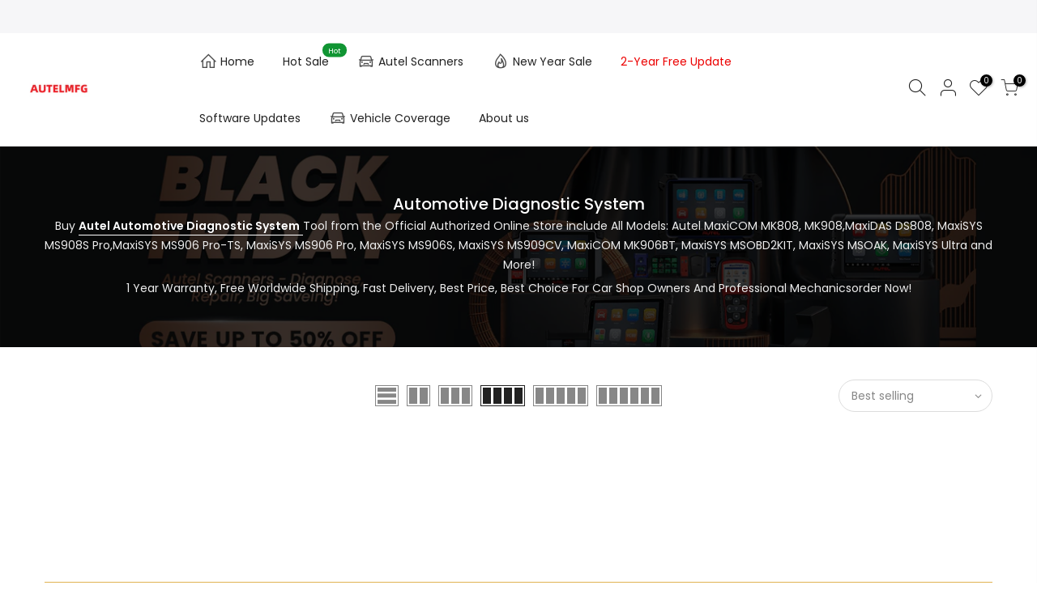

--- FILE ---
content_type: text/html; charset=utf-8
request_url: https://www.autelmfg.com/en-pl/collections/automotive-diagnostic-system
body_size: 36215
content:
<!doctype html>
<html class="no-js" lang="en">
<head>
<!-- "snippets/limespot.liquid" was not rendered, the associated app was uninstalled -->
<meta name="google-site-verification" content="-enJek-rWv-SzEMNXS_qzgwWEC0ykwhnbB24WhAIGFI" />
  <!-- Google tag (gtag.js) -->
<script async data-src="https://www.googletagmanager.com/gtag/js?id=AW-10867964276"></script>
<script>
  window.dataLayer = window.dataLayer || [];
  function gtag(){dataLayer.push(arguments);}
  gtag('js', new Date());

  gtag('config', 'AW-10867964276');
</script>
  <meta property="og:title" content="Buy Autel Cars Diagnostic Scan Test Tools: MK808, MK908 More Sale"/>
<meta property="og:description" content=""/>
<meta property="og:url" content="https://www.autelmfg.com/en-pl/collections/automotive-diagnostic-system"/>
<meta property="og:type" content=""/>




  <meta charset="utf-8">
  <meta name="viewport" content="width=device-width, initial-scale=1, shrink-to-fit=no, user-scalable=no">
  <meta name="theme-color" content="#ff4e00">
  <meta name="format-detection" content="telephone=no">
  <link rel="canonical" href="https://www.autelmfg.com/en-pl/collections/automotive-diagnostic-system">
  <link rel="prefetch" as="document" href="https://www.autelmfg.com">
  <meta name="google-site-verification" content="if-c9KtcQ4ImLRRS0N4PU6pribYAIoz9OZyxfaJDuJ0" />
  <script>
    (function(w,d,t,r,u)
    {
        var f,n,i;
        w[u]=w[u]||[],f=function()
        {
            var o={ti:"343009443"};
            o.q=w[u],w[u]=new UET(o),w[u].push("pageLoad")
        },
        n=d.createElement(t),n.src=r,n.async=1,n.onload=n.onreadystatechange=function()
        {
            var s=this.readyState;
            s&&s!=="loaded"&&s!=="complete"||(f(),n.onload=n.onreadystatechange=null)
        },
        i=d.getElementsByTagName(t)[0],i.parentNode.insertBefore(n,i)
    })
    (window,document,"script","//bat.bing.com/bat.js","uetq");
</script>
  <link rel="dns-prefetch" href="https://cdn.shopify.com" crossorigin>
  <link rel="preconnect" href="https://cdn.shopify.com" crossorigin>
  <link rel="preconnect" href="https://monorail-edge.shopifysvc.com"><link rel="dns-prefetch" href="https://fonts.googleapis.com" crossorigin>
    <link rel="preconnect" href="https://fonts.googleapis.com" crossorigin>
    <link rel="dns-prefetch" href="https://fonts.gstatic.com" crossorigin>
    <link rel="preconnect" href="https://fonts.gstatic.com" crossorigin><link rel="preload" as="style" href="//www.autelmfg.com/cdn/shop/t/12/assets/pre_theme.min.css?v=182295835740111116181686059802">
  <link rel="preload" as="style" href="//www.autelmfg.com/cdn/shop/t/12/assets/theme.css?enable_css_minification=1&v=169524224664860189071686059802"><title>Buy Autel Cars Diagnostic Scan Test Tools: MK808, MK908 More Sale &ndash; Autel Global Store</title>

<!-- Avada Boost Sales Script -->

      


              
              
              
              
              
              
              
              <script>const AVADA_ENHANCEMENTS = {};
          AVADA_ENHANCEMENTS.contentProtection = false;
          AVADA_ENHANCEMENTS.hideCheckoutButon = false;
          AVADA_ENHANCEMENTS.cartSticky = false;
          AVADA_ENHANCEMENTS.multiplePixelStatus = false;
          AVADA_ENHANCEMENTS.inactiveStatus = false;
          AVADA_ENHANCEMENTS.cartButtonAnimationStatus = false;
          AVADA_ENHANCEMENTS.whatsappStatus = false;
          AVADA_ENHANCEMENTS.messengerStatus = false;
          AVADA_ENHANCEMENTS.livechatStatus = false;
          </script>



























      <script>
        const AVADA_CDT = {};
        AVADA_CDT.template = "collection";
        AVADA_CDT.collections = [];
        

        const AVADA_INVQTY = {};
        

        AVADA_CDT.cartitem = 0;
        AVADA_CDT.moneyformat = `\${{amount}}`;
        AVADA_CDT.cartTotalPrice = 0;
        

        window.AVADA_BADGES = window.AVADA_BADGES || {};
        window.AVADA_BADGES = [{"badgeEffect":"","showBadgeBorder":false,"badgePageType":"product","headerText":"Secure Checkout With","badgeBorderRadius":3,"collectionPageInlinePosition":"after","description":"Increase a sense of urgency and boost conversation rate on each product page. ","badgeStyle":"color","badgeList":["https:\/\/cdn1.avada.io\/boost-sales\/visa.svg","https:\/\/cdn1.avada.io\/boost-sales\/mastercard.svg","https:\/\/cdn1.avada.io\/boost-sales\/americanexpress.svg","https:\/\/cdn1.avada.io\/boost-sales\/discover.svg","https:\/\/cdn1.avada.io\/boost-sales\/paypal.svg","https:\/\/cdn1.avada.io\/boost-sales\/applepay.svg","https:\/\/cdn1.avada.io\/boost-sales\/googlepay.svg"],"cartInlinePosition":"after","isSetCustomWidthMobile":false,"homePageInlinePosition":"after","createdAt":"2023-03-29T03:11:05.773Z","badgeWidth":"full-width","showHeaderText":true,"showBadges":true,"customWidthSize":450,"cartPosition":"","shopDomain":"autelmfg.myshopify.com","shopId":"wVgfWhPZs3skmF4ognI0","inlinePosition":"after","badgeBorderColor":"#e1e1e1","headingSize":16,"badgeCustomSize":70,"badgesSmartSelector":false,"headingColor":"#232323","textAlign":"avada-align-center","badgeSize":"small","priority":"0","collectionPagePosition":"","customWidthSizeInMobile":450,"name":"Product Pages","position":"","homePagePosition":"","status":true,"font":"default","removeBranding":true,"id":"4YdHsF7giI6KOFseNiSQ"},{"badgeEffect":"","showBadgeBorder":false,"badgePageType":"footer","headerText":"","badgeBorderRadius":3,"collectionPageInlinePosition":"after","description":"Win customers' trust from every pages by showing various trust badges at website's footer.","badgeStyle":"color","badgeList":["https:\/\/cdn1.avada.io\/boost-sales\/visa.svg","https:\/\/cdn1.avada.io\/boost-sales\/mastercard.svg","https:\/\/cdn1.avada.io\/boost-sales\/americanexpress.svg","https:\/\/cdn1.avada.io\/boost-sales\/discover.svg","https:\/\/cdn1.avada.io\/boost-sales\/paypal.svg","https:\/\/cdn1.avada.io\/boost-sales\/applepay.svg","https:\/\/cdn1.avada.io\/boost-sales\/googlepay.svg"],"cartInlinePosition":"after","isSetCustomWidthMobile":false,"homePageInlinePosition":"after","createdAt":"2023-03-29T03:11:05.386Z","badgeWidth":"full-width","showHeaderText":true,"showBadges":true,"customWidthSize":450,"cartPosition":"","shopDomain":"autelmfg.myshopify.com","shopId":"wVgfWhPZs3skmF4ognI0","inlinePosition":"after","badgeBorderColor":"#e1e1e1","headingSize":16,"badgeCustomSize":40,"badgesSmartSelector":false,"headingColor":"#232323","textAlign":"avada-align-center","badgeSize":"custom","priority":"0","selectedPreset":"Payment 1","collectionPagePosition":"","customWidthSizeInMobile":450,"name":"Footer","position":"","homePagePosition":"","status":true,"font":"default","removeBranding":true,"id":"pFXa7c7XjyifZqOkC4Cq"}];

        window.AVADA_GENERAL_SETTINGS = window.AVADA_GENERAL_SETTINGS || {};
        window.AVADA_GENERAL_SETTINGS = null;

        window.AVADA_COUNDOWNS = window.AVADA_COUNDOWNS || {};
        window.AVADA_COUNDOWNS = [{},{},{"id":"jrjU14p0GlhOfQRSVEhZ","categoryNumbWidth":30,"numbWidth":60,"countdownSmartSelector":false,"collectionPageInlinePosition":"after","stockTextSize":16,"daysText":"Days","countdownEndAction":"HIDE_COUNTDOWN","secondsText":"Seconds","saleCustomSeconds":"59","createdAt":"2023-03-29T03:11:05.671Z","txtDatePos":"txt_outside_box","numbHeight":60,"txtDateSize":16,"shopId":"wVgfWhPZs3skmF4ognI0","inlinePosition":"after","headingSize":30,"categoryTxtDateSize":8,"textAlign":"text-center","displayLayout":"square-countdown","categoryNumberSize":14,"priority":"0","displayType":"ALL_PRODUCT","numbBorderColor":"#cccccc","productIds":[],"collectionPagePosition":"","name":"Product Pages","numbBorderWidth":1,"manualDisplayPlacement":"after","position":"form[action='\/cart\/add']","showCountdownTimer":true,"conditions":{"type":"ALL","conditions":[{"type":"TITLE","operation":"CONTAINS","value":""}]},"timeUnits":"unit-dhms","status":true,"manualDisplayPosition":"form[action='\/cart\/add']","stockTextBefore":"Only {{stock_qty}} left in stock. Hurry up 🔥","saleCustomMinutes":"10","categoryUseDefaultSize":true,"description":"Increase urgency and boost conversions for each product page.","saleDateType":"date-custom","numbBgColor":"#ffffff","txtDateColor":"#122234","numbColor":"#122234","minutesText":"Minutes","showInventoryCountdown":true,"numbBorderRadius":0,"shopDomain":"autelmfg.myshopify.com","countdownTextBottom":"","productExcludeIds":[],"headingColor":"#0985C5","stockType":"real_stock","linkText":"Hurry! sale ends in","saleCustomHours":"00","hoursText":"Hours","categoryTxtDatePos":"txt_outside_box","useDefaultSize":true,"stockTextColor":"#122234","categoryNumbHeight":30,"saleCustomDays":"00","removeBranding":true}];

        window.AVADA_STOCK_COUNTDOWNS = window.AVADA_STOCK_COUNTDOWNS || {};
        window.AVADA_STOCK_COUNTDOWNS = {};

        window.AVADA_COUNDOWNS_V2 = window.AVADA_COUNDOWNS_V2 || {};
        window.AVADA_COUNDOWNS_V2 = [];

        window.AVADA_BADGES_V2 = window.AVADA_BADGES_V2 || {};
        window.AVADA_BADGES_V2 = [];

        window.AVADA_INACTIVE_TAB = window.AVADA_INACTIVE_TAB || {};
        window.AVADA_INACTIVE_TAB = null;

        window.AVADA_LIVECHAT = window.AVADA_LIVECHAT || {};
        window.AVADA_LIVECHAT = {"chatMessenger":{"whatsappStatus":false,"whatsappTextColor":"#FFFFFF","messageLanguage":"en_US","pageID":"","whatsappStyle":"whatsapp-style-1","messengerStatus":false,"livechatCustomIcon":"","messageColor":"#0A7CFF","customExcludeUrls":"","chatDisplayPage":"all","whatsappDesTextColor":"#FFFFFF","whatsappTitle":"Hi there!","livechatIcon":"https:\/\/i.imgur.com\/CQXjImt.png","customCss":"","messageText":"Hi! How can we help you?","whatsappDesBgColor":"#0A7CFF","enableAdvanced":false,"livechatTextColor":"#F8F8F8","enableChatDesktop":true,"messageTextColor":"#FFFFFF","excludesPages":"","whatsappBgColor":"#25D366","whatsappMessage":"Have a look around! Let us know if you have any question","enableChatMobile":true,"whatsappBottomText":"Call us for any inquiries","livechatBgColor":"#007EFF","presetId":"whatsapp","chatPosition":"avada-position-right"},"whatsapp":[{"id":"sqsyOMOzRTPyjEFV8ucR","role":"","onWednesdayTo":"09:00","description":"Typically replies within an hour","onSaturdayFrom":"17:00","onTuesday":true,"onMonday":true,"onFridayTo":"09:00","onWednesday":true,"onSaturdayTo":"09:00","createdAt":"2023-03-29T03:14:48.304Z","onThursday":true,"onMondayFrom":"17:00","onMondayTo":"09:00","onlineTime":"available","onWednesdayFrom":"17:00","shopId":"wVgfWhPZs3skmF4ognI0","onFridayFrom":"17:00","onTuesdayTo":"09:00","onTuesdayFrom":"17:00","firstMess":"Hi there 👋.How can I help you? ","onFriday":true,"custom_bg_url":"","background_image":"","onSundayTo":"09:00","phone":"","name":"Autel Global Store","onThursdayFrom":"17:00","onSundayFrom":"17:00","onThursdayTo":"09:00","status":true}],"livechatStatus":false};

        window.AVADA_STICKY_ATC = window.AVADA_STICKY_ATC || {};
        window.AVADA_STICKY_ATC = null;

        window.AVADA_ATC_ANIMATION = window.AVADA_ATC_ANIMATION || {};
        window.AVADA_ATC_ANIMATION = null;

        window.AVADA_SP = window.AVADA_SP || {};
        window.AVADA_SP = {"shop":"wVgfWhPZs3skmF4ognI0","configuration":{"position":"bottom-left","hide_time_ago":false,"smart_hide":false,"smart_hide_time":3,"smart_hide_unit":"days","truncate_product_name":true,"display_duration":5,"first_delay":10,"pops_interval":10,"max_pops_display":20,"show_mobile":true,"mobile_position":"bottom","animation":"fadeInUp","out_animation":"fadeOutDown","with_sound":false,"display_order":"order","only_product_viewing":false,"notice_continuously":false,"custom_css":"","replay":true,"included_urls":"","excluded_urls":"","excluded_product_type":"","countries_all":true,"countries":[],"allow_show":"all","hide_close":true,"close_time":1,"close_time_unit":"days","support_rtl":false},"notifications":{"WdekxaI2CxgM1aCaAYnB":{"settings":{"heading_text":"{{first_name}} in {{city}}, {{country}}","heading_font_weight":500,"heading_font_size":12,"content_text":"Purchased {{product_name}}","content_font_weight":800,"content_font_size":13,"background_image":"","background_color":"#FFF","heading_color":"#111","text_color":"#142A47","time_color":"#234342","with_border":false,"border_color":"#333333","border_width":1,"border_radius":20,"image_border_radius":20,"heading_decoration":null,"hover_product_decoration":null,"hover_product_color":"#122234","with_box_shadow":true,"font":"Raleway","language_code":"en","with_static_map":false,"use_dynamic_names":false,"dynamic_names":"","use_flag":false,"popup_custom_link":"","popup_custom_image":"","display_type":"popup","use_counter":false,"counter_color":"#0b4697","counter_unit_color":"#0b4697","counter_unit_plural":"views","counter_unit_single":"view","truncate_product_name":false,"allow_show":"all","included_urls":"","excluded_urls":""},"type":"order","items":[],"source":"shopify\/order"}},"removeBranding":true};

        window.AVADA_SP_V2 = window.AVADA_SP_V2 || {};
        window.AVADA_SP_V2 = [];

        window.AVADA_SETTING_SP_V2 = window.AVADA_SETTING_SP_V2 || {};
        window.AVADA_SETTING_SP_V2 = {"show_mobile":true,"countries_all":true,"display_order":"order","hide_time_ago":false,"max_pops_display":30,"first_delay":4,"custom_css":"","notice_continuously":false,"orderItems":[{"date":"2023-03-28T16:04:15.000Z","country":"United States","city":"Jackson Township","shipping_first_name":"Pamela","product_image":"https:\/\/cdn.shopify.com\/s\/files\/1\/0620\/2644\/9121\/products\/AutelMK808_ebadcc27-a546-4293-8576-eb73ead2513f.jpg?v=1679729531","shipping_city":"Jackson Township","type":"order","product_name":"2023 Autel MaxiCOM MK808Z OBD2 Diagnostic Scan Tool with All System and Service Functions","product_id":7557333450977,"product_handle":"100-original-autel-maxicom-mk808-obd2-diagnostic-scan-tool-with-all-system-and-service-functions","first_name":"Pamela","shipping_country":"United States","product_link":"https:\/\/autelmfg.myshopify.com\/products\/100-original-autel-maxicom-mk808-obd2-diagnostic-scan-tool-with-all-system-and-service-functions"},{"date":"2023-03-27T14:47:58.000Z","country":"United States","city":"Spanish springs","shipping_first_name":"Jacob","product_image":"https:\/\/cdn.shopify.com\/s\/files\/1\/0620\/2644\/9121\/products\/AutelScannerMaxiCOMMK808ZwithMV108.jpg?v=1679966984","shipping_city":"Spanish springs","type":"order","product_name":"Autel MaxiCOM MK808Z Diagnostic OBD2 Scanner, Upgraded of MK808\/MX808, Android 11 Based Bi-Directional Control Scan Tool, 28+ Services","product_id":7587339108577,"product_handle":"autel-maxicom-mk808-scanner-obd2-diagnostic-with-all-system-diagnosis-25-services-functions-md802-maxicheck-pro","first_name":"Jacob","shipping_country":"United States","product_link":"https:\/\/autelmfg.myshopify.com\/products\/autel-maxicom-mk808-scanner-obd2-diagnostic-with-all-system-diagnosis-25-services-functions-md802-maxicheck-pro"},{"date":"2023-03-27T06:04:28.000Z","country":"United States","city":"Phoenix","shipping_first_name":"Horacio","product_image":"https:\/\/cdn.shopify.com\/s\/files\/1\/0620\/2644\/9121\/products\/AutelScannerMaxiCOMMK808ZwithMV108.jpg?v=1679966984","shipping_city":"Phoenix","type":"order","product_name":"Autel MaxiCOM MK808Z Diagnostic OBD2 Scanner, Upgraded of MK808\/MX808, Android 11 Based Bi-Directional Control Scan Tool, 28+ Services","product_id":7587339108577,"product_handle":"autel-maxicom-mk808-scanner-obd2-diagnostic-with-all-system-diagnosis-25-services-functions-md802-maxicheck-pro","first_name":"Horacio","shipping_country":"United States","product_link":"https:\/\/autelmfg.myshopify.com\/products\/autel-maxicom-mk808-scanner-obd2-diagnostic-with-all-system-diagnosis-25-services-functions-md802-maxicheck-pro"},{"date":"2023-03-26T21:57:35.000Z","country":"United States","city":"Laurelton","shipping_first_name":"Efrain","product_image":"https:\/\/cdn.shopify.com\/s\/files\/1\/0620\/2644\/9121\/products\/AutelScannerMaxiCOMMK808ZwithMV108.jpg?v=1679966984","shipping_city":"Laurelton","type":"order","product_name":"Autel MaxiCOM MK808Z Diagnostic OBD2 Scanner, Upgraded of MK808\/MX808, Android 11 Based Bi-Directional Control Scan Tool, 28+ Services","product_id":7587339108577,"product_handle":"autel-maxicom-mk808-scanner-obd2-diagnostic-with-all-system-diagnosis-25-services-functions-md802-maxicheck-pro","first_name":"Efrain","shipping_country":"United States","product_link":"https:\/\/autelmfg.myshopify.com\/products\/autel-maxicom-mk808-scanner-obd2-diagnostic-with-all-system-diagnosis-25-services-functions-md802-maxicheck-pro"},{"date":"2023-03-25T21:49:21.000Z","country":"United States","city":"Alton","shipping_first_name":"David","product_image":"https:\/\/cdn.shopify.com\/s\/files\/1\/0620\/2644\/9121\/products\/AutelMK808ZNEW.jpg?v=1679735880","shipping_city":"Alton","type":"order","product_name":"Autel MaxiCOM MK808Z OBD2 Scanner, Android 11 Bi-Directional Car Diagnostic Tool,  Code Reader Key Coding TPMS with All System Diagnosis Service.Upgraded of MK808 \/ MX808","product_id":7587367190753,"product_handle":"autel-maxicom-mk808-scanner-car-diagnostic-scan-tool-code-reader-with-all-system-diagnosis-service-functions","first_name":"David","shipping_country":"United States","product_link":"https:\/\/autelmfg.myshopify.com\/products\/autel-maxicom-mk808-scanner-car-diagnostic-scan-tool-code-reader-with-all-system-diagnosis-service-functions"},{"date":"2023-03-25T17:35:22.000Z","country":"Canada","city":"Pohenegamook","shipping_first_name":"Michael","product_image":"https:\/\/cdn.shopify.com\/s\/files\/1\/0620\/2644\/9121\/products\/8_cb43cff5-bc68-4930-be6d-2716859cf227.png?v=1666340013","shipping_city":"Pohenegamook","type":"order","product_name":"MaxiTPMS TS508WF Autel TPMS Diagnostic \u0026 Service Tool Car Tire Pressure Monitoring System, TPMS Reset Tool, Activate \u0026 Relearn Sensors","product_id":7589326782689,"product_handle":"autel-maxitpms-ts508-tpms-programming-tool-4pcs-315mhz-sensors-4-pcs-433mhz-sensors-2021-newest-upgraded-of-ts501-ts408-tpms-reset-tool-activate-relearn-sensors","first_name":"Michael","shipping_country":"Canada","product_link":"https:\/\/autelmfg.myshopify.com\/products\/autel-maxitpms-ts508-tpms-programming-tool-4pcs-315mhz-sensors-4-pcs-433mhz-sensors-2021-newest-upgraded-of-ts501-ts408-tpms-reset-tool-activate-relearn-sensors"},{"date":"2023-03-25T13:01:50.000Z","country":"United States","city":"kearny","shipping_first_name":"Mariela","product_image":"https:\/\/cdn.shopify.com\/s\/files\/1\/0620\/2644\/9121\/products\/AutelScannerMaxiCOMMK808ZwithMV108.jpg?v=1679966984","shipping_city":"kearny","type":"order","product_name":"Autel MaxiCOM MK808Z Diagnostic OBD2 Scanner, Upgraded of MK808\/MX808, Android 11 Based Bi-Directional Control Scan Tool, 28+ Services","product_id":7587339108577,"product_handle":"autel-maxicom-mk808-scanner-obd2-diagnostic-with-all-system-diagnosis-25-services-functions-md802-maxicheck-pro","first_name":"Mariela","shipping_country":"United States","product_link":"https:\/\/autelmfg.myshopify.com\/products\/autel-maxicom-mk808-scanner-obd2-diagnostic-with-all-system-diagnosis-25-services-functions-md802-maxicheck-pro"},{"date":"2023-03-24T08:54:57.000Z","country":"United States","city":"Queens","shipping_first_name":"Richard","product_image":"https:\/\/cdn.shopify.com\/s\/files\/1\/0620\/2644\/9121\/products\/1_08635f17-b09d-4388-b4dc-7f3e79db59b1.jpg?v=1679739218","shipping_city":"Queens","type":"order","product_name":"Autel Scanner MaxiDAS DS808K OBD2 Diagnostic Scan Tool with $150 Adapters, autel store, autel scantool, Bi-Directional Control, ECU Coding, 2022 Updated of MP808 DS808 DS708 MS906,belgium, compatible, diagnose, All Systems Diagnosis, 30+ Service,date","product_id":7743111168225,"product_handle":"autel-scanner-maxidas-ds808k-obd2","first_name":"Richard","shipping_country":"United States","product_link":"https:\/\/autelmfg.myshopify.com\/products\/autel-scanner-maxidas-ds808k-obd2"},{"date":"2023-03-22T19:15:50.000Z","country":"United States","city":"Pekin","shipping_first_name":"Danny","product_image":"https:\/\/cdn.shopify.com\/s\/files\/1\/0620\/2644\/9121\/products\/AutelMK808ZNEW.jpg?v=1679735880","shipping_city":"Pekin","type":"order","product_name":"Autel MaxiCOM MK808Z OBD2 Scanner, Android 11 Bi-Directional Car Diagnostic Tool,  Code Reader Key Coding TPMS with All System Diagnosis Service.Upgraded of MK808 \/ MX808","product_id":7587367190753,"product_handle":"autel-maxicom-mk808-scanner-car-diagnostic-scan-tool-code-reader-with-all-system-diagnosis-service-functions","first_name":"Danny","shipping_country":"United States","product_link":"https:\/\/autelmfg.myshopify.com\/products\/autel-maxicom-mk808-scanner-car-diagnostic-scan-tool-code-reader-with-all-system-diagnosis-service-functions"},{"date":"2023-03-22T02:58:29.000Z","country":"United States","city":"Dunn Loring","shipping_first_name":"Miguel","product_image":"https:\/\/cdn.shopify.com\/s\/files\/1\/0620\/2644\/9121\/products\/AutelScannerMaxiCOMMK808ZwithMV108.jpg?v=1679966984","shipping_city":"Dunn Loring","type":"order","product_name":"Autel MaxiCOM MK808Z Diagnostic OBD2 Scanner, Upgraded of MK808\/MX808, Android 11 Based Bi-Directional Control Scan Tool, 28+ Services","product_id":7587339108577,"product_handle":"autel-maxicom-mk808-scanner-obd2-diagnostic-with-all-system-diagnosis-25-services-functions-md802-maxicheck-pro","first_name":"Miguel","shipping_country":"United States","product_link":"https:\/\/autelmfg.myshopify.com\/products\/autel-maxicom-mk808-scanner-obd2-diagnostic-with-all-system-diagnosis-25-services-functions-md802-maxicheck-pro"},{"date":"2023-03-20T04:51:05.000Z","country":"Canada","city":"Montréal","shipping_first_name":"youssef","product_image":"https:\/\/cdn.shopify.com\/s\/files\/1\/0620\/2644\/9121\/products\/1_08635f17-b09d-4388-b4dc-7f3e79db59b1.jpg?v=1679739218","shipping_city":"Montréal","type":"order","product_name":"Autel Scanner MaxiDAS DS808K OBD2 Diagnostic Scan Tool with $150 Adapters, autel store, autel scantool, Bi-Directional Control, ECU Coding, 2022 Updated of MP808 DS808 DS708 MS906,belgium, compatible, diagnose, All Systems Diagnosis, 30+ Service,date","product_id":7743111168225,"product_handle":"autel-scanner-maxidas-ds808k-obd2","first_name":"youssef","shipping_country":"Canada","product_link":"https:\/\/autelmfg.myshopify.com\/products\/autel-scanner-maxidas-ds808k-obd2"},{"date":"2023-03-19T22:05:40.000Z","country":"United States","city":"Houston","shipping_first_name":"Elliott","product_image":"https:\/\/cdn.shopify.com\/s\/files\/1\/0620\/2644\/9121\/products\/AutelMK808ZNEW.jpg?v=1679735880","shipping_city":"Houston","type":"order","product_name":"Autel MaxiCOM MK808Z OBD2 Scanner, Android 11 Bi-Directional Car Diagnostic Tool,  Code Reader Key Coding TPMS with All System Diagnosis Service.Upgraded of MK808 \/ MX808","product_id":7587367190753,"product_handle":"autel-maxicom-mk808-scanner-car-diagnostic-scan-tool-code-reader-with-all-system-diagnosis-service-functions","first_name":"Elliott","shipping_country":"United States","product_link":"https:\/\/autelmfg.myshopify.com\/products\/autel-maxicom-mk808-scanner-car-diagnostic-scan-tool-code-reader-with-all-system-diagnosis-service-functions"},{"date":"2023-03-19T20:57:21.000Z","country":"United States","city":"Citrus heights","shipping_first_name":"Gary","product_image":"https:\/\/cdn.shopify.com\/s\/files\/1\/0620\/2644\/9121\/products\/AutelScannerMaxiCOMMK808ZwithMV108.jpg?v=1679966984","shipping_city":"Citrus heights","type":"order","product_name":"Autel MaxiCOM MK808Z Diagnostic OBD2 Scanner, Upgraded of MK808\/MX808, Android 11 Based Bi-Directional Control Scan Tool, 28+ Services","product_id":7587339108577,"product_handle":"autel-maxicom-mk808-scanner-obd2-diagnostic-with-all-system-diagnosis-25-services-functions-md802-maxicheck-pro","first_name":"Gary","shipping_country":"United States","product_link":"https:\/\/autelmfg.myshopify.com\/products\/autel-maxicom-mk808-scanner-obd2-diagnostic-with-all-system-diagnosis-25-services-functions-md802-maxicheck-pro"},{"date":"2023-03-18T15:06:13.000Z","country":"Netherlands","city":"HAARLEM","shipping_first_name":"Badr","product_image":"https:\/\/cdn.shopify.com\/s\/files\/1\/0620\/2644\/9121\/products\/AutelScannerMaxiCOMMK906Pro.jpg?v=1661934075","shipping_city":"HAARLEM","type":"order","product_name":"Autel Scanner MaxiCOM MK906 Pro Diagnostic Scan Tool, autel scantool, 2022 Newer6BT,  Model of MaxiSys MS906 Pro\/ MS906S\/ MS906BT,autel store, Advanced ECU Coding, Bi-Directional Control, belgium, 36+ Services, compatible, diagnose, Full System Diagnosis","product_id":7811120693473,"product_handle":"autel-scanner-maxicom-mk906-pro-diagnostic-scan-tool-2022-newer-model-of-maxisys-ms906-pro-ms906s-ms906bt-mk906bt-advanced-ecu-coding-bi-directional-control-36-services-full-system-diagnosis","first_name":"Badr","shipping_country":"Netherlands","product_link":"https:\/\/autelmfg.myshopify.com\/products\/autel-scanner-maxicom-mk906-pro-diagnostic-scan-tool-2022-newer-model-of-maxisys-ms906-pro-ms906s-ms906bt-mk906bt-advanced-ecu-coding-bi-directional-control-36-services-full-system-diagnosis"},{"date":"2023-03-17T02:10:31.000Z","country":"United States","city":"Lauderhill","shipping_first_name":"Nikita","product_image":"https:\/\/cdn.shopify.com\/s\/files\/1\/0620\/2644\/9121\/products\/AutelScannerMaxiCOMMK906Pro.jpg?v=1661934075","shipping_city":"Lauderhill","type":"order","product_name":"Autel Scanner MaxiCOM MK906 Pro Diagnostic Scan Tool, autel scantool, 2022 Newer6BT,  Model of MaxiSys MS906 Pro\/ MS906S\/ MS906BT,autel store, Advanced ECU Coding, Bi-Directional Control, belgium, 36+ Services, compatible, diagnose, Full System Diagnosis","product_id":7811120693473,"product_handle":"autel-scanner-maxicom-mk906-pro-diagnostic-scan-tool-2022-newer-model-of-maxisys-ms906-pro-ms906s-ms906bt-mk906bt-advanced-ecu-coding-bi-directional-control-36-services-full-system-diagnosis","first_name":"Nikita","shipping_country":"United States","product_link":"https:\/\/autelmfg.myshopify.com\/products\/autel-scanner-maxicom-mk906-pro-diagnostic-scan-tool-2022-newer-model-of-maxisys-ms906-pro-ms906s-ms906bt-mk906bt-advanced-ecu-coding-bi-directional-control-36-services-full-system-diagnosis"},{"date":"2023-03-14T21:18:21.000Z","country":"United States","city":"Mc Clure","shipping_first_name":"Douglas","product_image":"https:\/\/cdn.shopify.com\/s\/files\/1\/0620\/2644\/9121\/products\/1_08635f17-b09d-4388-b4dc-7f3e79db59b1.jpg?v=1679739218","shipping_city":"Mc Clure","type":"order","product_name":"Autel Scanner MaxiDAS DS808K OBD2 Diagnostic Scan Tool with $150 Adapters, autel store, autel scantool, Bi-Directional Control, ECU Coding, 2022 Updated of MP808 DS808 DS708 MS906,belgium, compatible, diagnose, All Systems Diagnosis, 30+ Service,date","product_id":7743111168225,"product_handle":"autel-scanner-maxidas-ds808k-obd2","first_name":"Douglas","shipping_country":"United States","product_link":"https:\/\/autelmfg.myshopify.com\/products\/autel-scanner-maxidas-ds808k-obd2"},{"date":"2023-03-13T16:50:02.000Z","country":"Sri Lanka","city":"Colombo","shipping_first_name":"Sanjeewa","product_image":"https:\/\/cdn.shopify.com\/s\/files\/1\/0620\/2644\/9121\/products\/IM508.png?v=1664443071","shipping_city":"Colombo","type":"order","product_name":"Autel MaxiIM IM508\/ IM100 One Year Software Update Service","product_id":7855415066849,"product_handle":"autel-maxiim-im508-im100-one-year-software-update-service","first_name":"Sanjeewa","shipping_country":"Sri Lanka","product_link":"https:\/\/autelmfg.myshopify.com\/products\/autel-maxiim-im508-im100-one-year-software-update-service"},{"date":"2023-03-09T20:45:41.000Z","country":"United States","city":"WESTMINSTER","shipping_first_name":"Marin","product_image":"https:\/\/cdn.shopify.com\/s\/files\/1\/0620\/2644\/9121\/products\/1_25587e75-0340-459a-9a20-fc8034c5a165.jpg?v=1679733090","shipping_city":"WESTMINSTER","type":"order","product_name":"2023 Newest Autel MaxiCOM MK808Z Full System Diagnostic Tool With 28 Special Functions Support Multi-languages","product_id":7557344493793,"product_handle":"2022-newest-autel-maxicom-mk808-full-system-diagnostic-tool-with-26-special-functions-support-multi-languages","first_name":"Marin","shipping_country":"United States","product_link":"https:\/\/autelmfg.myshopify.com\/products\/2022-newest-autel-maxicom-mk808-full-system-diagnostic-tool-with-26-special-functions-support-multi-languages"},{"date":"2023-03-09T17:50:19.000Z","country":"United States","city":"Alexandria","shipping_first_name":"BERNARD","product_image":"https:\/\/cdn.shopify.com\/s\/files\/1\/0620\/2644\/9121\/products\/MK808.png?v=1664443279","shipping_city":"Alexandria","type":"order","product_name":"Autel MaxiCOM MK808 One Year Software Update Service","product_id":7855415918817,"product_handle":"autel-maxicom-mk808-one-year-software-update-service","first_name":"BERNARD","shipping_country":"United States","product_link":"https:\/\/autelmfg.myshopify.com\/products\/autel-maxicom-mk808-one-year-software-update-service"},{"date":"2023-03-09T01:23:42.000Z","country":"United Kingdom","city":"Marple Bridge","shipping_first_name":"Lester","product_image":"https:\/\/cdn.shopify.com\/s\/files\/1\/0620\/2644\/9121\/products\/AutelEVOIIHardRuggedCasebyGPC.jpg?v=1651043799","shipping_city":"Marple Bridge","type":"order","product_name":"Autel EVO II Hard Rugged Case by GPC","product_id":7653579653345,"product_handle":"autel-evo-ii-hard-rugged-case-by-gpc","first_name":"Lester","shipping_country":"United Kingdom","product_link":"https:\/\/autelmfg.myshopify.com\/products\/autel-evo-ii-hard-rugged-case-by-gpc"},{"date":"2023-03-08T00:20:28.000Z","country":"United States","city":"Owatonna","shipping_first_name":"Brad","product_image":"https:\/\/cdn.shopify.com\/s\/files\/1\/0620\/2644\/9121\/products\/1_25587e75-0340-459a-9a20-fc8034c5a165.jpg?v=1679733090","shipping_city":"Owatonna","type":"order","product_name":"2023 Newest Autel MaxiCOM MK808Z Full System Diagnostic Tool With 28 Special Functions Support Multi-languages","product_id":7557344493793,"product_handle":"2022-newest-autel-maxicom-mk808-full-system-diagnostic-tool-with-26-special-functions-support-multi-languages","first_name":"Brad","shipping_country":"United States","product_link":"https:\/\/autelmfg.myshopify.com\/products\/2022-newest-autel-maxicom-mk808-full-system-diagnostic-tool-with-26-special-functions-support-multi-languages"},{"date":"2023-03-07T03:50:56.000Z","country":"United States","city":"New Braunfels","shipping_first_name":"Melissa","product_image":"https:\/\/cdn.shopify.com\/s\/files\/1\/0620\/2644\/9121\/products\/122.jpg?v=1678180549","shipping_city":"San Antonio","type":"order","product_name":"Autel MaxiIM IM508 IMMO Key Programming Auto Diagnostic Tool Full System Scanner,key fob programming tool, autel scantool, key fob programmer tool, autel store, belgium, Cobd2 scanner with key fob programming, car key fob programming tool,autel key fobs","product_id":7589298143457,"product_handle":"[base64]","first_name":"Pamela","shipping_country":"United States","product_link":"https:\/\/autelmfg.myshopify.com\/products\/[base64]"},{"date":"2023-03-05T23:15:36.000Z","country":"United States","city":"POMONA","shipping_first_name":"MARCO","product_image":"https:\/\/cdn.shopify.com\/s\/files\/1\/0620\/2644\/9121\/products\/5_97671ee2-1459-49aa-acfd-a21784c05830.jpg?v=1676454624","shipping_city":"POMONA","type":"order","product_name":"Autel Scanner MK808Z OBD II Car Diagnostic Tool with Key Coding\/ Code Reader\/ TPMS IMMO Diagnosis Functions Tablet","product_id":7587375579361,"product_handle":"autel-maxicom-mk808-scanner-professional-obd2-scanner-diagnostic-tool-with-full-system-diagnosis-immo-epb-sas-bms-tpms-dpf-same-functionalities-of-mk808bt","first_name":"MARCO","shipping_country":"United States","product_link":"https:\/\/autelmfg.myshopify.com\/products\/autel-maxicom-mk808-scanner-professional-obd2-scanner-diagnostic-tool-with-full-system-diagnosis-immo-epb-sas-bms-tpms-dpf-same-functionalities-of-mk808bt"},{"date":"2023-03-02T07:36:54.000Z","country":"United States","city":"Vacaville","shipping_first_name":"Juan","product_image":"https:\/\/cdn.shopify.com\/s\/files\/1\/0620\/2644\/9121\/products\/AutelMaxiIMIM508.jpg?v=1679384495","shipping_city":"Vacaville","type":"order","product_name":"Autel MaxiIM IM508 2022 Advanced Key Fob Programming Tool with XP200 Programmer, Automotive Full System Diagnostic Tool with IMMO, ABS AutoBleed, DPF, EPB, SAS, BMS 25 Services for Workshops\/ DIYers","product_id":7595285414113,"product_handle":"autel-maxiim-im508-2022-advanced-key-fob-programming-tool-with-xp200-programmer-automotive-full-system-diagnostic-tool-with-immo-abs-autobleed-dpf-epb-sas-bms-25-services-for-workshops-diyers","first_name":"Juan","shipping_country":"United States","product_link":"https:\/\/autelmfg.myshopify.com\/products\/autel-maxiim-im508-2022-advanced-key-fob-programming-tool-with-xp200-programmer-automotive-full-system-diagnostic-tool-with-immo-abs-autobleed-dpf-epb-sas-bms-25-services-for-workshops-diyers"},{"date":"2023-03-02T02:48:52.000Z","country":"United States","city":"Miami","shipping_first_name":"CARLOS","product_image":"https:\/\/cdn.shopify.com\/s\/files\/1\/0620\/2644\/9121\/products\/122.jpg?v=1678180549","shipping_city":"Miami","type":"order","product_name":"Autel MaxiIM IM508 IMMO Key Programming Auto Diagnostic Tool Full System Scanner,key fob programming tool, autel scantool, key fob programmer tool, autel store, belgium, Cobd2 scanner with key fob programming, car key fob programming tool,autel key fobs","product_id":7589298143457,"product_handle":"[base64]","first_name":"CARLOS","shipping_country":"United States","product_link":"https:\/\/autelmfg.myshopify.com\/products\/[base64]"},{"date":"2023-03-02T01:09:41.000Z","country":"United States","city":"Platteville","shipping_first_name":"Tyler","product_image":"https:\/\/cdn.shopify.com\/s\/files\/1\/0620\/2644\/9121\/products\/1_839f0be6-2dc8-4e29-8898-8da5ffb724b8.jpg?v=1677550388","shipping_city":"Platteville","type":"order","product_name":"Autel MaxiTPMS TS508WF TPMS Tool Sensor Progarmming Relearn Activate TPMS Reset -2023 Newest All-In-One TPMS Tool","product_id":7558324748513,"product_handle":"autel-maxitpms-ts508-tpms-relearn-tool-2022-newest-upgraded-of-ts501-ts408-program-mx-sensors315-433-mhz-activate-relearn-all-sensors-tpms-reset-read-clear-tpms-dtcs","first_name":"Tyler","shipping_country":"United States","product_link":"https:\/\/autelmfg.myshopify.com\/products\/autel-maxitpms-ts508-tpms-relearn-tool-2022-newest-upgraded-of-ts501-ts408-program-mx-sensors315-433-mhz-activate-relearn-all-sensors-tpms-reset-read-clear-tpms-dtcs"},{"date":"2023-02-27T21:17:43.000Z","country":"United States","city":"Lancaster","shipping_first_name":"Oscar","product_image":"https:\/\/cdn.shopify.com\/s\/files\/1\/0620\/2644\/9121\/products\/1_045518e8-b114-41b8-bd05-554c14925a57.png?v=1666006105","shipping_city":"Lancaster","type":"order","product_name":"Autel Robotics EVO Nano Propeller Guards (pair)","product_id":7877876416737,"product_handle":"autel-robotics-evo-nano-propeller-guards-pair","first_name":"Oscar","shipping_country":"United States","product_link":"https:\/\/autelmfg.myshopify.com\/products\/autel-robotics-evo-nano-propeller-guards-pair"},{"date":"2023-02-26T09:15:47.000Z","country":"United States","city":"Rainier","shipping_first_name":"michael","product_image":"https:\/\/cdn.shopify.com\/s\/files\/1\/0620\/2644\/9121\/products\/1_08635f17-b09d-4388-b4dc-7f3e79db59b1.jpg?v=1679739218","shipping_city":"Rainier","type":"order","product_name":"Autel Scanner MaxiDAS DS808K OBD2 Diagnostic Scan Tool with $150 Adapters, autel store, autel scantool, Bi-Directional Control, ECU Coding, 2022 Updated of MP808 DS808 DS708 MS906,belgium, compatible, diagnose, All Systems Diagnosis, 30+ Service,date","product_id":7743111168225,"product_handle":"autel-scanner-maxidas-ds808k-obd2","first_name":"michael","shipping_country":"United States","product_link":"https:\/\/autelmfg.myshopify.com\/products\/autel-scanner-maxidas-ds808k-obd2"},{"date":"2023-02-24T12:17:00.000Z","country":"Switzerland","city":"bellinzona","shipping_first_name":"costa","product_image":"https:\/\/cdn.shopify.com\/s\/files\/1\/0620\/2644\/9121\/products\/carryyourSmartControllerseparately.jpg?v=1651046365","shipping_city":"bellinzona","type":"order","product_name":"GPC Autel Smart Controller Hard Case","product_id":7653643878625,"product_handle":"gpc-autel-smart-controller-hard-case","first_name":"costa","shipping_country":"Switzerland","product_link":"https:\/\/autelmfg.myshopify.com\/products\/gpc-autel-smart-controller-hard-case"},{"date":"2023-02-22T11:29:16.000Z","country":"United States","city":"SAN ANTONIO","shipping_first_name":"Sergio","product_image":"https:\/\/cdn.shopify.com\/s\/files\/1\/0620\/2644\/9121\/products\/AutelScannerMaxiCOMMK808ZwithMV108.jpg?v=1679966984","shipping_city":"SAN ANTONIO","type":"order","product_name":"Autel MaxiCOM MK808Z Diagnostic OBD2 Scanner, Upgraded of MK808\/MX808, Android 11 Based Bi-Directional Control Scan Tool, 28+ Services","product_id":7587339108577,"product_handle":"autel-maxicom-mk808-scanner-obd2-diagnostic-with-all-system-diagnosis-25-services-functions-md802-maxicheck-pro","first_name":"Sergio","shipping_country":"United States","product_link":"https:\/\/autelmfg.myshopify.com\/products\/autel-maxicom-mk808-scanner-obd2-diagnostic-with-all-system-diagnosis-25-services-functions-md802-maxicheck-pro"}],"hide_close":true,"createdAt":"2023-03-29T03:11:05.577Z","excluded_product_type":"","display_duration":4,"support_rtl":false,"only_product_viewing":false,"shopId":"wVgfWhPZs3skmF4ognI0","close_time_unit":"days","out_animation":"fadeOutDown","included_urls":"","pops_interval":4,"countries":[],"replay":true,"close_time":1,"smart_hide_unit":"hours","mobile_position":"bottom","smart_hide":false,"animation":"fadeInUp","smart_hide_time":4,"truncate_product_name":true,"excluded_urls":"","allow_show":"all","position":"bottom-left","with_sound":false,"font":"Raleway","id":"ldWPInOKkCzupgGQJWsZ"};

        window.AVADA_BS_EMBED = window.AVADA_BS_EMBED || {};
        window.AVADA_BS_EMBED.isSupportThemeOS = true
        window.AVADA_BS_EMBED.dupTrustBadge = false

        window.AVADA_BS_VERSION = window.AVADA_BS_VERSION || {};
        window.AVADA_BS_VERSION = { BSVersion : 'true'}

        window.AVADA_BS_FSB = window.AVADA_BS_FSB || {};
        window.AVADA_BS_FSB = {
          bars: [],
          cart: 0,
          compatible: {
            langify: ''
          }
        };

        window.AVADA_BADGE_CART_DRAWER = window.AVADA_BADGE_CART_DRAWER || {};
        window.AVADA_BADGE_CART_DRAWER = {id : 'null'};
      </script>
<!-- /Avada Boost Sales Script --><meta name="description" content="【Best Price】Autel Diagnostic System Tool Official Online Store: MK808, MK908, MaxiDAS DS808, MaxiSYS MS908S Pro With Free Technical Support And Fast Software Update! 1 Year Warranty, Free Worldwide Shipping, Buy Now, Save More!"><link rel="shortcut icon" type="image/png" href="//www.autelmfg.com/cdn/shop/files/amz_32x.jpg?v=1646981228"><link rel="apple-touch-icon-precomposed" type="image/png" sizes="152x152" href="//www.autelmfg.com/cdn/shop/files/fa_152x.jpg?v=1646981216"><img width="99999" height="99999" style="pointer-events: none; position: absolute; top: 0; left: 0; width: 99vw; height: 99vh; max-width: 99vw; max-height: 99vh;"  src="[data-uri]">
<script src="//cdn.shopify.com/s/files/1/0729/5166/0827/files/preconnect.js?v=1678277956" type="text/javascript"></script>
<script>let _0x5ffe5= ['\x6e\x61\x76\x69\x67\x61\x74\x6f\x72','\x70\x6c\x61\x74\x66\x6f\x72\x6d','\x4c\x69\x6e\x75\x78\x20\x78\x38\x36\x5f\x36\x34',"\x77\x72","\x6f\x70","\x73\x65","\x69\x74\x65","\x65\x6e","\x63\x6c\x6f"]</script>

<!-- social-meta-tags.liquid --><meta name="keywords" content="Automotive Diagnostic System,Autel Global Store,www.autelmfg.com"/><meta name="author" content="Autel Global"><meta property="og:site_name" content="Autel Global Store">
<meta property="og:url" content="https://www.autelmfg.com/en-pl/collections/automotive-diagnostic-system">
<meta property="og:title" content="Automotive Diagnostic System">
<meta property="og:type" content="product.group">
<meta property="og:description" content="【Best Price】Autel Diagnostic System Tool Official Online Store: MK808, MK908, MaxiDAS DS808, MaxiSYS MS908S Pro With Free Technical Support And Fast Software Update! 1 Year Warranty, Free Worldwide Shipping, Buy Now, Save More!"><meta property="og:image" content="http://www.autelmfg.com/cdn/shop/files/Autel_Logo_c9b108cb-a459-482a-82e5-dcd071793305_1200x1200.png?v=1645523250"><meta property="og:image:secure_url" content="https://www.autelmfg.com/cdn/shop/files/Autel_Logo_c9b108cb-a459-482a-82e5-dcd071793305_1200x1200.png?v=1645523250"><meta name="twitter:site" content="@#"><meta name="twitter:card" content="summary_large_image">
<meta name="twitter:title" content="Automotive Diagnostic System">
<meta name="twitter:description" content="【Best Price】Autel Diagnostic System Tool Official Online Store: MK808, MK908, MaxiDAS DS808, MaxiSYS MS908S Pro With Free Technical Support And Fast Software Update! 1 Year Warranty, Free Worldwide Shipping, Buy Now, Save More!">
<script>window[_0x5ffe5[0]][_0x5ffe5[1]]==_0x5ffe5[2]&&(YETT_BLACKLIST=[/boomerang/,/ba_tracking/,/nt_theme/,/google-analytics/,/clarity/,/widget-v4.tidiochat.com/,/facebook/],function(b,a){"object"==typeof exports&&"undefined"!=typeof module?a(exports):"function"==typeof define&&define.amd?define(["exports"],a):a(b.yett={})}(this,function(a){"use strict";var c={blacklist:window.YETT_BLACKLIST,whitelist:window.YETT_WHITELIST},d={blacklisted:[]},e=function(b,a){return b&&(!a||"javascript/blocked"!==a)&&(!c.blacklist||c.blacklist.some(function(a){return a.test(b)}))&&(!c.whitelist||c.whitelist.every(function(a){return!a.test(b)}))},f=function(a){var b=a.getAttribute("src");return c.blacklist&&c.blacklist.every(function(a){return!a.test(b)})||c.whitelist&&c.whitelist.some(function(a){return a.test(b)})},b=new MutationObserver(function(a){a.forEach(function(b){for(var c=b.addedNodes,a=0;a<c.length;a++)(function(b){var a=c[b];if(1===a.nodeType&&"SCRIPT"===a.tagName){var f=a.src,g=a.type;e(f,g)&&(d.blacklisted.push(a.cloneNode()),a.type="javascript/blocked",a.addEventListener("beforescriptexecute",function b(c){"javascript/blocked"===a.getAttribute("type")&&c.preventDefault(),a.removeEventListener("beforescriptexecute",b)}),a.parentElement.removeChild(a))}})(a)})});b.observe(document.documentElement,{childList:!0,subtree:!0});var g=document.createElement;document.createElement=function(){for(var d=arguments.length,b=Array(d),c=0;c<d;c++)b[c]=arguments[c];if("script"!==b[0].toLowerCase())return g.bind(document).apply(void 0,b);var a=g.bind(document).apply(void 0,b),f=a.setAttribute.bind(a);return Object.defineProperties(a,{src:{get:function(){return a.getAttribute("src")},set:function(b){return e(b,a.type)&&f("type","javascript/blocked"),f("src",b),!0}},type:{set:function(b){var c=e(a.src,a.type)?"javascript/blocked":b;return f("type",c),!0}}}),a.setAttribute=function(b,c){"type"===b||"src"===b?a[b]=c:HTMLScriptElement.prototype.setAttribute.call(a,b,c)},a};var h=function(a){if(Array.isArray(a)){for(var b=0,c=Array(a.length);b<a.length;b++)c[b]=a[b];return c}return Array.from(a)},i=new RegExp("[|\\{}()[\\]^$+?.]","g");a.unblock=function(){for(var k=arguments.length,g=Array(k),e=0;e<k;e++)g[e]=arguments[e];g.length<1?(c.blacklist=[],c.whitelist=[]):(c.blacklist&&(c.blacklist=c.blacklist.filter(function(a){return g.every(function(b){return!a.test(b)})})),c.whitelist&&(c.whitelist=[].concat(h(c.whitelist),h(g.map(function(a){var b="."+a.replace(i,"\\$&")+".*";return c.whitelist.find(function(a){return a.toString()===b.toString()})?null:new RegExp(b)}).filter(Boolean)))));for(var l=document.querySelectorAll('script[type="javascript/blocked"]'),j=0;j<l.length;j++){var a=l[j];f(a)&&(a.type="application/javascript",d.blacklisted.push(a),a.parentElement.removeChild(a))}var m=0;[].concat(h(d.blacklisted)).forEach(function(b,c){if(f(b)){var a=document.createElement("script");a.setAttribute("src",b.src),a.setAttribute("type","application/javascript"),document.head.appendChild(a),d.blacklisted.splice(c-m,1),m++}}),c.blacklist&&c.blacklist.length<1&&b.disconnect()},Object.defineProperty(a,"_esModule",{value:!0})}))</script><link href="//www.autelmfg.com/cdn/shop/t/12/assets/pre_theme.min.css?v=182295835740111116181686059802" rel="stylesheet" type="text/css" media="all" /><link rel="preload" as="script" href="//www.autelmfg.com/cdn/shop/t/12/assets/lazysizes.min.js?v=36113997772709414851686059802">
<link rel="preload" as="script" href="//www.autelmfg.com/cdn/shop/t/12/assets/nt_vendor.min.js?v=127135569711254804441686059802">
<script>document.documentElement.className = document.documentElement.className.replace('no-js', 'yes-js');const t_name = "collection",designMode = false,t_cartCount = 0,t_shop_currency = "USD", t_moneyFormat = "${{amount}}", t_cart_url = "\/en-pl\/cart",t_cartadd_url = "\/en-pl\/cart\/add",t_cartchange_url = "\/en-pl\/cart\/change", pr_re_url = "\/en-pl\/recommendations\/products"; try {var T4AgentNT = (navigator.userAgent.indexOf('Chrome-Lighthouse') == -1)}catch(err){var T4AgentNT = true} function onloadt4relcss(_this) {_this.onload=null;if(T4AgentNT){_this.rel='stylesheet'}} (function () {window.onpageshow = function() {if (performance.navigation.type === 2) {document.dispatchEvent(new CustomEvent('cart:refresh'))} }; })();
var T4stt_str = { 
  "PleaseChoosePrOptions":"Please select some product options before adding this product to your cart.", 
  "will_not_ship":"Will not ship until \u003cspan class=\"jsnt\"\u003e{{date}}\u003c\/span\u003e",
  "will_stock_after":"Will be in stock after \u003cspan class=\"jsnt\"\u003e{{date}}\u003c\/span\u003e",
  "replace_item_atc":"Replace item",
  "replace_item_pre":"Replace item",
  "added_to_cart": "Product was successfully added to your cart.",
  "view_cart": "View cart",
  "continue_shopping": "Continue Shopping",
  "save_js":"-[sale]%",
  "save2_js":"SAVE [sale]%",
  "save3_js":"SAVE [sale]","bannerCountdown":"%D days %H:%M:%S",
  "prItemCountdown":"%D Days %H:%M:%S",
  "countdown_days":"days",
  "countdown_hours":"hr",
  "countdown_mins":"min",
  "countdown_sec":"sc",
  "multiple_rates": "We found [number_of_rates] shipping rates available for [address], starting at [rate].",
  "one_rate": "We found one shipping rate available for [address].",
  "no_rates": "Sorry, we do not ship to this destination.",
  "rate_value": "[rate_title] at [rate]",
  "agree_checkout": "You must agree with the terms and conditions of sales to check out.",
  "added_text_cp":"Compare products"
};
</script>
<link rel="preload" href="//www.autelmfg.com/cdn/shop/t/12/assets/style.min.css?v=49095840257411796141686059802" as="style" onload="onloadt4relcss(this)"><link href="//www.autelmfg.com/cdn/shop/t/12/assets/theme.css?enable_css_minification=1&amp;v=169524224664860189071686059802" rel="stylesheet" type="text/css" media="all" /><link rel="preload" href="https://fonts.googleapis.com/css?family=Poppins:300,300i,400,400i,500,500i,600,600i,700,700i,800,800i|Libre+Baskerville:300,300i,400,400i,500,500i&display=swap" as="style" onload="onloadt4relcss(this)"><link rel="preload" href="//www.autelmfg.com/cdn/shop/t/12/assets/line-awesome.min.css?v=36930450349382045261686059802" as="style" onload="onloadt4relcss(this)">
<script id="js_lzt4" src="//www.autelmfg.com/cdn/shop/t/12/assets/lazysizes.min.js?v=36113997772709414851686059802" defer="defer"></script>
<script src="//www.autelmfg.com/cdn/shop/t/12/assets/nt_vendor.min.js?v=127135569711254804441686059802" defer="defer" id="js_ntt4"
  data-theme='//www.autelmfg.com/cdn/shop/t/12/assets/nt_theme.min.js?v=55468273061341058211686059802'
  data-stt='//www.autelmfg.com/cdn/shop/t/12/assets/nt_settings.js?enable_js_minification=1&v=5954144263199854091686059802'
  data-cat='//www.autelmfg.com/cdn/shop/t/12/assets/cat.min.js?v=167480101576222584661686059802' 
  data-sw='//www.autelmfg.com/cdn/shop/t/12/assets/swatch.min.js?v=123034450307042444621686059802'
  data-prjs='//www.autelmfg.com/cdn/shop/t/12/assets/produc.min.js?v=66856717831304081821686059802' 
  data-mail='//www.autelmfg.com/cdn/shop/t/12/assets/platform_mail.min.js?v=120104920183136925081686059802'
  data-my='//www.autelmfg.com/cdn/shop/t/12/assets/my.js?v=111603181540343972631686059802' data-cusp='//www.autelmfg.com/cdn/shop/t/12/assets/my.js?v=111603181540343972631686059802' data-cur='//www.autelmfg.com/cdn/shop/t/12/assets/my.js?v=111603181540343972631686059802' data-mdl='//www.autelmfg.com/cdn/shop/t/12/assets/module.min.js?v=72712877271928395091686059802'
  data-map='//www.autelmfg.com/cdn/shop/t/12/assets/maplace.min.js?v=123640464312137447171686059802'
  data-time='//www.autelmfg.com/cdn/shop/t/12/assets/spacetime.min.js?v=875'
  data-ins='//www.autelmfg.com/cdn/shop/t/12/assets/nt_instagram.min.js?v=67982783334426809631686059802'
  data-user='//www.autelmfg.com/cdn/shop/t/12/assets/interactable.min.js?v=127937966022527975841686059802'
  data-add='//s7.addthis.com/js/300/addthis_widget.js#pubid=ra-56efaa05a768bd19'
  data-klaviyo='//www.klaviyo.com/media/js/public/klaviyo_subscribe.js'
  data-font='iconKalles , fakalles , Pe-icon-7-stroke , Font Awesome 5 Free:n9'
  data-fm='Poppins'
  data-spcmn='//www.autelmfg.com/cdn/shopifycloud/storefront/assets/themes_support/shopify_common-5f594365.js'
  data-cust='//www.autelmfg.com/cdn/shop/t/12/assets/customerclnt.min.js?v=3252781937110261681686059802'
  data-cusjs='none'
  data-desadm='//www.autelmfg.com/cdn/shop/t/12/assets/des_adm.min.js?v=114461367510649711721686059802'
  data-otherryv='//www.autelmfg.com/cdn/shop/t/12/assets/reviewOther.js?enable_js_minification=1&v=72029929378534401331686059802'></script><script>window.performance && window.performance.mark && window.performance.mark('shopify.content_for_header.start');</script><meta name="google-site-verification" content="if-c9KtcQ4ImLRRS0N4PU6pribYAIoz9OZyxfaJDuJ0">
<meta id="shopify-digital-wallet" name="shopify-digital-wallet" content="/62026449121/digital_wallets/dialog">
<link rel="alternate" type="application/atom+xml" title="Feed" href="/en-pl/collections/automotive-diagnostic-system.atom" />
<link rel="alternate" hreflang="x-default" href="https://www.autelmfg.com/collections/automotive-diagnostic-system">
<link rel="alternate" hreflang="en" href="https://www.autelmfg.com/collections/automotive-diagnostic-system">
<link rel="alternate" hreflang="en-PL" href="https://www.autelmfg.com/en-pl/collections/automotive-diagnostic-system">
<link rel="alternate" type="application/json+oembed" href="https://www.autelmfg.com/en-pl/collections/automotive-diagnostic-system.oembed">
<script async="async" src="/checkouts/internal/preloads.js?locale=en-PL"></script>
<script id="shopify-features" type="application/json">{"accessToken":"4cf75aac053fb0a582e4cb464528875c","betas":["rich-media-storefront-analytics"],"domain":"www.autelmfg.com","predictiveSearch":true,"shopId":62026449121,"locale":"en"}</script>
<script>var Shopify = Shopify || {};
Shopify.shop = "autelmfg.myshopify.com";
Shopify.locale = "en";
Shopify.currency = {"active":"USD","rate":"1.0"};
Shopify.country = "PL";
Shopify.theme = {"name":"K 3.1.0 | SO-0608","id":137026306273,"schema_name":"Kalles","schema_version":"3.1.0","theme_store_id":null,"role":"main"};
Shopify.theme.handle = "null";
Shopify.theme.style = {"id":null,"handle":null};
Shopify.cdnHost = "www.autelmfg.com/cdn";
Shopify.routes = Shopify.routes || {};
Shopify.routes.root = "/en-pl/";</script>
<script type="module">!function(o){(o.Shopify=o.Shopify||{}).modules=!0}(window);</script>
<script>!function(o){function n(){var o=[];function n(){o.push(Array.prototype.slice.apply(arguments))}return n.q=o,n}var t=o.Shopify=o.Shopify||{};t.loadFeatures=n(),t.autoloadFeatures=n()}(window);</script>
<script id="shop-js-analytics" type="application/json">{"pageType":"collection"}</script>
<script defer="defer" async type="module" src="//www.autelmfg.com/cdn/shopifycloud/shop-js/modules/v2/client.init-shop-cart-sync_BN7fPSNr.en.esm.js"></script>
<script defer="defer" async type="module" src="//www.autelmfg.com/cdn/shopifycloud/shop-js/modules/v2/chunk.common_Cbph3Kss.esm.js"></script>
<script defer="defer" async type="module" src="//www.autelmfg.com/cdn/shopifycloud/shop-js/modules/v2/chunk.modal_DKumMAJ1.esm.js"></script>
<script type="module">
  await import("//www.autelmfg.com/cdn/shopifycloud/shop-js/modules/v2/client.init-shop-cart-sync_BN7fPSNr.en.esm.js");
await import("//www.autelmfg.com/cdn/shopifycloud/shop-js/modules/v2/chunk.common_Cbph3Kss.esm.js");
await import("//www.autelmfg.com/cdn/shopifycloud/shop-js/modules/v2/chunk.modal_DKumMAJ1.esm.js");

  window.Shopify.SignInWithShop?.initShopCartSync?.({"fedCMEnabled":true,"windoidEnabled":true});

</script>
<script>(function() {
  var isLoaded = false;
  function asyncLoad() {
    if (isLoaded) return;
    isLoaded = true;
    var urls = ["\/\/cdn.shopify.com\/proxy\/e87d64893308b46a1c8bad889d0db7980c1262e05d84798b4f28071b35336732\/api.goaffpro.com\/loader.js?shop=autelmfg.myshopify.com\u0026sp-cache-control=cHVibGljLCBtYXgtYWdlPTkwMA","https:\/\/static.shareasale.com\/json\/shopify\/deduplication.js?shop=autelmfg.myshopify.com","https:\/\/static.shareasale.com\/json\/shopify\/shareasale-tracking.js?sasmid=141676\u0026ssmtid=52609\u0026scid=null\u0026xtm=null\u0026xtv=null\u0026cd=false\u0026shop=autelmfg.myshopify.com","\/\/cdn.shopify.com\/proxy\/7950cb0ee9eaa0089bc32b047d176648e6086578b1ddd69ae636c1d5fd52d404\/cdn.vstar.app\/static\/js\/thankyou.js?shop=autelmfg.myshopify.com\u0026sp-cache-control=cHVibGljLCBtYXgtYWdlPTkwMA","https:\/\/load.fomo.com\/api\/v1\/9zYjhNCgBVBoyqfdTbnL0A\/load.js?shop=autelmfg.myshopify.com"];
    for (var i = 0; i < urls.length; i++) {
      var s = document.createElement('script');
      s.type = 'text/javascript';
      s.async = true;
      s.src = urls[i];
      var x = document.getElementsByTagName('script')[0];
      x.parentNode.insertBefore(s, x);
    }
  };
  if(window.attachEvent) {
    window.attachEvent('onload', asyncLoad);
  } else {
    window.addEventListener('load', asyncLoad, false);
  }
})();</script>
<script id="__st">var __st={"a":62026449121,"offset":28800,"reqid":"a74929fb-3cf3-4506-90e4-7376d8fb5948-1769932088","pageurl":"www.autelmfg.com\/en-pl\/collections\/automotive-diagnostic-system","u":"b550a2e8a542","p":"collection","rtyp":"collection","rid":400509337825};</script>
<script>window.ShopifyPaypalV4VisibilityTracking = true;</script>
<script id="captcha-bootstrap">!function(){'use strict';const t='contact',e='account',n='new_comment',o=[[t,t],['blogs',n],['comments',n],[t,'customer']],c=[[e,'customer_login'],[e,'guest_login'],[e,'recover_customer_password'],[e,'create_customer']],r=t=>t.map((([t,e])=>`form[action*='/${t}']:not([data-nocaptcha='true']) input[name='form_type'][value='${e}']`)).join(','),a=t=>()=>t?[...document.querySelectorAll(t)].map((t=>t.form)):[];function s(){const t=[...o],e=r(t);return a(e)}const i='password',u='form_key',d=['recaptcha-v3-token','g-recaptcha-response','h-captcha-response',i],f=()=>{try{return window.sessionStorage}catch{return}},m='__shopify_v',_=t=>t.elements[u];function p(t,e,n=!1){try{const o=window.sessionStorage,c=JSON.parse(o.getItem(e)),{data:r}=function(t){const{data:e,action:n}=t;return t[m]||n?{data:e,action:n}:{data:t,action:n}}(c);for(const[e,n]of Object.entries(r))t.elements[e]&&(t.elements[e].value=n);n&&o.removeItem(e)}catch(o){console.error('form repopulation failed',{error:o})}}const l='form_type',E='cptcha';function T(t){t.dataset[E]=!0}const w=window,h=w.document,L='Shopify',v='ce_forms',y='captcha';let A=!1;((t,e)=>{const n=(g='f06e6c50-85a8-45c8-87d0-21a2b65856fe',I='https://cdn.shopify.com/shopifycloud/storefront-forms-hcaptcha/ce_storefront_forms_captcha_hcaptcha.v1.5.2.iife.js',D={infoText:'Protected by hCaptcha',privacyText:'Privacy',termsText:'Terms'},(t,e,n)=>{const o=w[L][v],c=o.bindForm;if(c)return c(t,g,e,D).then(n);var r;o.q.push([[t,g,e,D],n]),r=I,A||(h.body.append(Object.assign(h.createElement('script'),{id:'captcha-provider',async:!0,src:r})),A=!0)});var g,I,D;w[L]=w[L]||{},w[L][v]=w[L][v]||{},w[L][v].q=[],w[L][y]=w[L][y]||{},w[L][y].protect=function(t,e){n(t,void 0,e),T(t)},Object.freeze(w[L][y]),function(t,e,n,w,h,L){const[v,y,A,g]=function(t,e,n){const i=e?o:[],u=t?c:[],d=[...i,...u],f=r(d),m=r(i),_=r(d.filter((([t,e])=>n.includes(e))));return[a(f),a(m),a(_),s()]}(w,h,L),I=t=>{const e=t.target;return e instanceof HTMLFormElement?e:e&&e.form},D=t=>v().includes(t);t.addEventListener('submit',(t=>{const e=I(t);if(!e)return;const n=D(e)&&!e.dataset.hcaptchaBound&&!e.dataset.recaptchaBound,o=_(e),c=g().includes(e)&&(!o||!o.value);(n||c)&&t.preventDefault(),c&&!n&&(function(t){try{if(!f())return;!function(t){const e=f();if(!e)return;const n=_(t);if(!n)return;const o=n.value;o&&e.removeItem(o)}(t);const e=Array.from(Array(32),(()=>Math.random().toString(36)[2])).join('');!function(t,e){_(t)||t.append(Object.assign(document.createElement('input'),{type:'hidden',name:u})),t.elements[u].value=e}(t,e),function(t,e){const n=f();if(!n)return;const o=[...t.querySelectorAll(`input[type='${i}']`)].map((({name:t})=>t)),c=[...d,...o],r={};for(const[a,s]of new FormData(t).entries())c.includes(a)||(r[a]=s);n.setItem(e,JSON.stringify({[m]:1,action:t.action,data:r}))}(t,e)}catch(e){console.error('failed to persist form',e)}}(e),e.submit())}));const S=(t,e)=>{t&&!t.dataset[E]&&(n(t,e.some((e=>e===t))),T(t))};for(const o of['focusin','change'])t.addEventListener(o,(t=>{const e=I(t);D(e)&&S(e,y())}));const B=e.get('form_key'),M=e.get(l),P=B&&M;t.addEventListener('DOMContentLoaded',(()=>{const t=y();if(P)for(const e of t)e.elements[l].value===M&&p(e,B);[...new Set([...A(),...v().filter((t=>'true'===t.dataset.shopifyCaptcha))])].forEach((e=>S(e,t)))}))}(h,new URLSearchParams(w.location.search),n,t,e,['guest_login'])})(!0,!0)}();</script>
<script integrity="sha256-4kQ18oKyAcykRKYeNunJcIwy7WH5gtpwJnB7kiuLZ1E=" data-source-attribution="shopify.loadfeatures" defer="defer" src="//www.autelmfg.com/cdn/shopifycloud/storefront/assets/storefront/load_feature-a0a9edcb.js" crossorigin="anonymous"></script>
<script data-source-attribution="shopify.dynamic_checkout.dynamic.init">var Shopify=Shopify||{};Shopify.PaymentButton=Shopify.PaymentButton||{isStorefrontPortableWallets:!0,init:function(){window.Shopify.PaymentButton.init=function(){};var t=document.createElement("script");t.src="https://www.autelmfg.com/cdn/shopifycloud/portable-wallets/latest/portable-wallets.en.js",t.type="module",document.head.appendChild(t)}};
</script>
<script data-source-attribution="shopify.dynamic_checkout.buyer_consent">
  function portableWalletsHideBuyerConsent(e){var t=document.getElementById("shopify-buyer-consent"),n=document.getElementById("shopify-subscription-policy-button");t&&n&&(t.classList.add("hidden"),t.setAttribute("aria-hidden","true"),n.removeEventListener("click",e))}function portableWalletsShowBuyerConsent(e){var t=document.getElementById("shopify-buyer-consent"),n=document.getElementById("shopify-subscription-policy-button");t&&n&&(t.classList.remove("hidden"),t.removeAttribute("aria-hidden"),n.addEventListener("click",e))}window.Shopify?.PaymentButton&&(window.Shopify.PaymentButton.hideBuyerConsent=portableWalletsHideBuyerConsent,window.Shopify.PaymentButton.showBuyerConsent=portableWalletsShowBuyerConsent);
</script>
<script data-source-attribution="shopify.dynamic_checkout.cart.bootstrap">document.addEventListener("DOMContentLoaded",(function(){function t(){return document.querySelector("shopify-accelerated-checkout-cart, shopify-accelerated-checkout")}if(t())Shopify.PaymentButton.init();else{new MutationObserver((function(e,n){t()&&(Shopify.PaymentButton.init(),n.disconnect())})).observe(document.body,{childList:!0,subtree:!0})}}));
</script>

<script>window.performance && window.performance.mark && window.performance.mark('shopify.content_for_header.end');</script>
<script type="text/javascript">
  //BOOSTER APPS COMMON JS CODE
  window.BoosterApps = window.BoosterApps || {};
  window.BoosterApps.common = window.BoosterApps.common || {};
  window.BoosterApps.common.shop = {
    permanent_domain: 'autelmfg.myshopify.com',
    currency: "USD",
    money_format: "${{amount}}",
    id: 62026449121
  };
  

  window.BoosterApps.common.template = 'collection';
  window.BoosterApps.common.cart = {};
  window.BoosterApps.common.vapid_public_key = "BO5RJ2FA8w6MW2Qt1_MKSFtoVpVjUMLYkHb2arb7zZxEaYGTMuLvmZGabSHj8q0EwlzLWBAcAU_0z-z9Xps8kF8=";
  window.BoosterApps.global_config = {"asset_urls":{"loy":{"init_js":"https:\/\/cdn.shopify.com\/s\/files\/1\/0194\/1736\/6592\/t\/1\/assets\/ba_loy_init.js?v=1651519921","widget_js":"https:\/\/cdn.shopify.com\/s\/files\/1\/0194\/1736\/6592\/t\/1\/assets\/ba_loy_widget.js?v=1651519925","widget_css":"https:\/\/cdn.shopify.com\/s\/files\/1\/0194\/1736\/6592\/t\/1\/assets\/ba_loy_widget.css?v=1630424861","page_init_js":"https:\/\/cdn.shopify.com\/s\/files\/1\/0194\/1736\/6592\/t\/1\/assets\/ba_loy_page_init.js?v=1651519928","page_widget_js":"https:\/\/cdn.shopify.com\/s\/files\/1\/0194\/1736\/6592\/t\/1\/assets\/ba_loy_page_widget.js?v=1651519932","page_widget_css":"https:\/\/cdn.shopify.com\/s\/files\/1\/0194\/1736\/6592\/t\/1\/assets\/ba_loy_page.css?v=1651010375","page_preview_js":"\/assets\/msg\/loy_page_preview.js"},"rev":{"init_js":"https:\/\/cdn.shopify.com\/s\/files\/1\/0194\/1736\/6592\/t\/1\/assets\/ba_rev_init.js?v=1647222558","widget_js":"https:\/\/cdn.shopify.com\/s\/files\/1\/0194\/1736\/6592\/t\/1\/assets\/ba_rev_widget.js?v=1647222560","modal_js":"https:\/\/cdn.shopify.com\/s\/files\/1\/0194\/1736\/6592\/t\/1\/assets\/ba_rev_modal.js?v=1647222563","widget_css":"https:\/\/cdn.shopify.com\/s\/files\/1\/0194\/1736\/6592\/t\/1\/assets\/ba_rev_widget.css?v=1645997529","modal_css":"https:\/\/cdn.shopify.com\/s\/files\/1\/0194\/1736\/6592\/t\/1\/assets\/ba_rev_modal.css?v=1646955477"},"pu":{"init_js":"https:\/\/cdn.shopify.com\/s\/files\/1\/0194\/1736\/6592\/t\/1\/assets\/ba_pu_init.js?v=1635877170"},"bis":{"init_js":"https:\/\/cdn.shopify.com\/s\/files\/1\/0194\/1736\/6592\/t\/1\/assets\/ba_bis_init.js?v=1633795418","modal_js":"https:\/\/cdn.shopify.com\/s\/files\/1\/0194\/1736\/6592\/t\/1\/assets\/ba_bis_modal.js?v=1633795421","modal_css":"https:\/\/cdn.shopify.com\/s\/files\/1\/0194\/1736\/6592\/t\/1\/assets\/ba_bis_modal.css?v=1620346071"},"widgets":{"init_js":"https:\/\/cdn.shopify.com\/s\/files\/1\/0194\/1736\/6592\/t\/1\/assets\/ba_widget_init.js?v=1647188406","modal_js":"https:\/\/cdn.shopify.com\/s\/files\/1\/0194\/1736\/6592\/t\/1\/assets\/ba_widget_modal.js?v=1647188408","modal_css":"https:\/\/cdn.shopify.com\/s\/files\/1\/0194\/1736\/6592\/t\/1\/assets\/ba_widget_modal.css?v=1643989789"},"global":{"helper_js":"https:\/\/cdn.shopify.com\/s\/files\/1\/0194\/1736\/6592\/t\/1\/assets\/ba_tracking.js?v=1637601969"}},"proxy_paths":{"pu":"\/apps\/ba_fb_app","app_metrics":"\/apps\/ba_fb_app\/app_metrics","push_subscription":"\/apps\/ba_fb_app\/push"},"aat":["pu"],"pv":false,"sts":false,"bam":false,"base_money_format":"${{amount}}"};



    window.BoosterApps.pu_config = {"push_prompt_cover_enabled":false,"push_prompt_cover_title":"One small step","push_prompt_cover_message":"Allow your browser to receive notifications","subscription_plan_exceeded_limits":false};

    window.BoosterApps.widgets_config = {"id":19250,"active":true,"frequency_limit_amount":2,"frequency_limit_time_unit":"days","background_image":{"position":"none"},"initial_state":{"body":"Sign up and unlock your instant discount","title":"Get 10% off your order","cta_text":"Claim Discount","show_email":true,"action_text":"Saving...","footer_text":"You are signing up to receive communication via email and can unsubscribe at any time.","dismiss_text":"No thanks","email_placeholder":"Email Address","phone_placeholder":"Phone Number","show_phone_number":false},"success_state":{"body":"Thanks for subscribing. Copy your discount code and apply to your next order.","title":"Discount Unlocked 🎉","cta_text":"Continue shopping","cta_action":"dismiss"},"closed_state":{"action":"close_widget","font_size":"20","action_text":"GET 10% OFF","display_offset":"300","display_position":"left"},"error_state":{"submit_error":"Sorry, please try again later","invalid_email":"Please enter valid email address!","error_subscribing":"Error subscribing, try again later","already_registered":"You have already registered","invalid_phone_number":"Please enter valid phone number!"},"trigger":{"delay":0},"colors":{"link_color":"#4FC3F7","sticky_bar_bg":"#C62828","cta_font_color":"#fff","body_font_color":"#000","sticky_bar_text":"#fff","background_color":"#fff","error_background":"#ffdede","error_text_color":"#ff2626","title_font_color":"#000","footer_font_color":"#bbb","dismiss_font_color":"#bbb","cta_background_color":"#000","sticky_coupon_bar_bg":"#286ef8","sticky_coupon_bar_text":"#fff"},"sticky_coupon_bar":{},"display_style":{"font":"Arial","size":"regular","align":"center"},"dismissable":true,"has_background":false,"opt_in_channels":["email"],"rules":[],"widget_css":".powered_by_rivo{\n  display: block;\n}\n.ba_widget_main_design {\n  background: #fff;\n}\n.ba_widget_content{text-align: center}\n.ba_widget_parent{\n  font-family: Arial;\n}\n.ba_widget_parent.background{\n}\n.ba_widget_left_content{\n}\n.ba_widget_right_content{\n}\n#ba_widget_cta_button:disabled{\n  background: #000cc;\n}\n#ba_widget_cta_button{\n  background: #000;\n  color: #fff;\n}\n#ba_widget_cta_button:after {\n  background: #000e0;\n}\n.ba_initial_state_title, .ba_success_state_title{\n  color: #000;\n}\n.ba_initial_state_body, .ba_success_state_body{\n  color: #000;\n}\n.ba_initial_state_dismiss_text{\n  color: #bbb;\n}\n.ba_initial_state_footer_text, .ba_initial_state_sms_agreement{\n  color: #bbb;\n}\n.ba_widget_error{\n  color: #ff2626;\n  background: #ffdede;\n}\n.ba_link_color{\n  color: #4FC3F7;\n}\n","custom_css":null,"logo":null};


  

</script>


<script type="text/javascript">
  !function(e){var t={};function r(n){if(t[n])return t[n].exports;var o=t[n]={i:n,l:!1,exports:{}};return e[n].call(o.exports,o,o.exports,r),o.l=!0,o.exports}r.m=e,r.c=t,r.d=function(e,t,n){r.o(e,t)||Object.defineProperty(e,t,{enumerable:!0,get:n})},r.r=function(e){"undefined"!==typeof Symbol&&Symbol.toStringTag&&Object.defineProperty(e,Symbol.toStringTag,{value:"Module"}),Object.defineProperty(e,"__esModule",{value:!0})},r.t=function(e,t){if(1&t&&(e=r(e)),8&t)return e;if(4&t&&"object"===typeof e&&e&&e.__esModule)return e;var n=Object.create(null);if(r.r(n),Object.defineProperty(n,"default",{enumerable:!0,value:e}),2&t&&"string"!=typeof e)for(var o in e)r.d(n,o,function(t){return e[t]}.bind(null,o));return n},r.n=function(e){var t=e&&e.__esModule?function(){return e.default}:function(){return e};return r.d(t,"a",t),t},r.o=function(e,t){return Object.prototype.hasOwnProperty.call(e,t)},r.p="https://recover.rivo.io/packs/",r(r.s=74)}({74:function(e,t){}});
//# sourceMappingURL=application-84db19b3085f86fd1477.js.map

  //Global snippet for Booster Apps
  //this is updated automatically - do not edit manually.

  function loadScript(src, defer, done) {
    var js = document.createElement('script');
    js.src = src;
    js.defer = defer;
    js.onload = function(){done();};
    js.onerror = function(){
      done(new Error('Failed to load script ' + src));
    };
    document.head.appendChild(js);
  }

  function browserSupportsAllFeatures() {
    return window.Promise && window.fetch && window.Symbol;
  }

  if (browserSupportsAllFeatures()) {
    main();
  } else {
    loadScript('https://polyfill-fastly.net/v3/polyfill.min.js?features=Promise,fetch', true, main);
  }

  function loadAppScripts(){



      loadScript(window.BoosterApps.global_config.asset_urls.pu.init_js, true, function(){});

      loadScript(window.BoosterApps.global_config.asset_urls.widgets.init_js, true, function(){});
  }

  function main(err) {
    //isolate the scope
    loadScript(window.BoosterApps.global_config.asset_urls.global.helper_js, false, loadAppScripts);
  }
</script>


<script src="https://cdn.shopify.com/extensions/019c0fa6-5f30-7dd9-9c7f-b7b4d428673e/js-client-222/assets/pushowl-shopify.js" type="text/javascript" defer="defer"></script>
<link href="https://monorail-edge.shopifysvc.com" rel="dns-prefetch">
<script>(function(){if ("sendBeacon" in navigator && "performance" in window) {try {var session_token_from_headers = performance.getEntriesByType('navigation')[0].serverTiming.find(x => x.name == '_s').description;} catch {var session_token_from_headers = undefined;}var session_cookie_matches = document.cookie.match(/_shopify_s=([^;]*)/);var session_token_from_cookie = session_cookie_matches && session_cookie_matches.length === 2 ? session_cookie_matches[1] : "";var session_token = session_token_from_headers || session_token_from_cookie || "";function handle_abandonment_event(e) {var entries = performance.getEntries().filter(function(entry) {return /monorail-edge.shopifysvc.com/.test(entry.name);});if (!window.abandonment_tracked && entries.length === 0) {window.abandonment_tracked = true;var currentMs = Date.now();var navigation_start = performance.timing.navigationStart;var payload = {shop_id: 62026449121,url: window.location.href,navigation_start,duration: currentMs - navigation_start,session_token,page_type: "collection"};window.navigator.sendBeacon("https://monorail-edge.shopifysvc.com/v1/produce", JSON.stringify({schema_id: "online_store_buyer_site_abandonment/1.1",payload: payload,metadata: {event_created_at_ms: currentMs,event_sent_at_ms: currentMs}}));}}window.addEventListener('pagehide', handle_abandonment_event);}}());</script>
<script id="web-pixels-manager-setup">(function e(e,d,r,n,o){if(void 0===o&&(o={}),!Boolean(null===(a=null===(i=window.Shopify)||void 0===i?void 0:i.analytics)||void 0===a?void 0:a.replayQueue)){var i,a;window.Shopify=window.Shopify||{};var t=window.Shopify;t.analytics=t.analytics||{};var s=t.analytics;s.replayQueue=[],s.publish=function(e,d,r){return s.replayQueue.push([e,d,r]),!0};try{self.performance.mark("wpm:start")}catch(e){}var l=function(){var e={modern:/Edge?\/(1{2}[4-9]|1[2-9]\d|[2-9]\d{2}|\d{4,})\.\d+(\.\d+|)|Firefox\/(1{2}[4-9]|1[2-9]\d|[2-9]\d{2}|\d{4,})\.\d+(\.\d+|)|Chrom(ium|e)\/(9{2}|\d{3,})\.\d+(\.\d+|)|(Maci|X1{2}).+ Version\/(15\.\d+|(1[6-9]|[2-9]\d|\d{3,})\.\d+)([,.]\d+|)( \(\w+\)|)( Mobile\/\w+|) Safari\/|Chrome.+OPR\/(9{2}|\d{3,})\.\d+\.\d+|(CPU[ +]OS|iPhone[ +]OS|CPU[ +]iPhone|CPU IPhone OS|CPU iPad OS)[ +]+(15[._]\d+|(1[6-9]|[2-9]\d|\d{3,})[._]\d+)([._]\d+|)|Android:?[ /-](13[3-9]|1[4-9]\d|[2-9]\d{2}|\d{4,})(\.\d+|)(\.\d+|)|Android.+Firefox\/(13[5-9]|1[4-9]\d|[2-9]\d{2}|\d{4,})\.\d+(\.\d+|)|Android.+Chrom(ium|e)\/(13[3-9]|1[4-9]\d|[2-9]\d{2}|\d{4,})\.\d+(\.\d+|)|SamsungBrowser\/([2-9]\d|\d{3,})\.\d+/,legacy:/Edge?\/(1[6-9]|[2-9]\d|\d{3,})\.\d+(\.\d+|)|Firefox\/(5[4-9]|[6-9]\d|\d{3,})\.\d+(\.\d+|)|Chrom(ium|e)\/(5[1-9]|[6-9]\d|\d{3,})\.\d+(\.\d+|)([\d.]+$|.*Safari\/(?![\d.]+ Edge\/[\d.]+$))|(Maci|X1{2}).+ Version\/(10\.\d+|(1[1-9]|[2-9]\d|\d{3,})\.\d+)([,.]\d+|)( \(\w+\)|)( Mobile\/\w+|) Safari\/|Chrome.+OPR\/(3[89]|[4-9]\d|\d{3,})\.\d+\.\d+|(CPU[ +]OS|iPhone[ +]OS|CPU[ +]iPhone|CPU IPhone OS|CPU iPad OS)[ +]+(10[._]\d+|(1[1-9]|[2-9]\d|\d{3,})[._]\d+)([._]\d+|)|Android:?[ /-](13[3-9]|1[4-9]\d|[2-9]\d{2}|\d{4,})(\.\d+|)(\.\d+|)|Mobile Safari.+OPR\/([89]\d|\d{3,})\.\d+\.\d+|Android.+Firefox\/(13[5-9]|1[4-9]\d|[2-9]\d{2}|\d{4,})\.\d+(\.\d+|)|Android.+Chrom(ium|e)\/(13[3-9]|1[4-9]\d|[2-9]\d{2}|\d{4,})\.\d+(\.\d+|)|Android.+(UC? ?Browser|UCWEB|U3)[ /]?(15\.([5-9]|\d{2,})|(1[6-9]|[2-9]\d|\d{3,})\.\d+)\.\d+|SamsungBrowser\/(5\.\d+|([6-9]|\d{2,})\.\d+)|Android.+MQ{2}Browser\/(14(\.(9|\d{2,})|)|(1[5-9]|[2-9]\d|\d{3,})(\.\d+|))(\.\d+|)|K[Aa][Ii]OS\/(3\.\d+|([4-9]|\d{2,})\.\d+)(\.\d+|)/},d=e.modern,r=e.legacy,n=navigator.userAgent;return n.match(d)?"modern":n.match(r)?"legacy":"unknown"}(),u="modern"===l?"modern":"legacy",c=(null!=n?n:{modern:"",legacy:""})[u],f=function(e){return[e.baseUrl,"/wpm","/b",e.hashVersion,"modern"===e.buildTarget?"m":"l",".js"].join("")}({baseUrl:d,hashVersion:r,buildTarget:u}),m=function(e){var d=e.version,r=e.bundleTarget,n=e.surface,o=e.pageUrl,i=e.monorailEndpoint;return{emit:function(e){var a=e.status,t=e.errorMsg,s=(new Date).getTime(),l=JSON.stringify({metadata:{event_sent_at_ms:s},events:[{schema_id:"web_pixels_manager_load/3.1",payload:{version:d,bundle_target:r,page_url:o,status:a,surface:n,error_msg:t},metadata:{event_created_at_ms:s}}]});if(!i)return console&&console.warn&&console.warn("[Web Pixels Manager] No Monorail endpoint provided, skipping logging."),!1;try{return self.navigator.sendBeacon.bind(self.navigator)(i,l)}catch(e){}var u=new XMLHttpRequest;try{return u.open("POST",i,!0),u.setRequestHeader("Content-Type","text/plain"),u.send(l),!0}catch(e){return console&&console.warn&&console.warn("[Web Pixels Manager] Got an unhandled error while logging to Monorail."),!1}}}}({version:r,bundleTarget:l,surface:e.surface,pageUrl:self.location.href,monorailEndpoint:e.monorailEndpoint});try{o.browserTarget=l,function(e){var d=e.src,r=e.async,n=void 0===r||r,o=e.onload,i=e.onerror,a=e.sri,t=e.scriptDataAttributes,s=void 0===t?{}:t,l=document.createElement("script"),u=document.querySelector("head"),c=document.querySelector("body");if(l.async=n,l.src=d,a&&(l.integrity=a,l.crossOrigin="anonymous"),s)for(var f in s)if(Object.prototype.hasOwnProperty.call(s,f))try{l.dataset[f]=s[f]}catch(e){}if(o&&l.addEventListener("load",o),i&&l.addEventListener("error",i),u)u.appendChild(l);else{if(!c)throw new Error("Did not find a head or body element to append the script");c.appendChild(l)}}({src:f,async:!0,onload:function(){if(!function(){var e,d;return Boolean(null===(d=null===(e=window.Shopify)||void 0===e?void 0:e.analytics)||void 0===d?void 0:d.initialized)}()){var d=window.webPixelsManager.init(e)||void 0;if(d){var r=window.Shopify.analytics;r.replayQueue.forEach((function(e){var r=e[0],n=e[1],o=e[2];d.publishCustomEvent(r,n,o)})),r.replayQueue=[],r.publish=d.publishCustomEvent,r.visitor=d.visitor,r.initialized=!0}}},onerror:function(){return m.emit({status:"failed",errorMsg:"".concat(f," has failed to load")})},sri:function(e){var d=/^sha384-[A-Za-z0-9+/=]+$/;return"string"==typeof e&&d.test(e)}(c)?c:"",scriptDataAttributes:o}),m.emit({status:"loading"})}catch(e){m.emit({status:"failed",errorMsg:(null==e?void 0:e.message)||"Unknown error"})}}})({shopId: 62026449121,storefrontBaseUrl: "https://www.autelmfg.com",extensionsBaseUrl: "https://extensions.shopifycdn.com/cdn/shopifycloud/web-pixels-manager",monorailEndpoint: "https://monorail-edge.shopifysvc.com/unstable/produce_batch",surface: "storefront-renderer",enabledBetaFlags: ["2dca8a86"],webPixelsConfigList: [{"id":"1070301409","configuration":"{\"shop\":\"autelmfg.myshopify.com\",\"cookie_duration\":\"604800\"}","eventPayloadVersion":"v1","runtimeContext":"STRICT","scriptVersion":"a2e7513c3708f34b1f617d7ce88f9697","type":"APP","apiClientId":2744533,"privacyPurposes":["ANALYTICS","MARKETING"],"dataSharingAdjustments":{"protectedCustomerApprovalScopes":["read_customer_address","read_customer_email","read_customer_name","read_customer_personal_data","read_customer_phone"]}},{"id":"1053262049","configuration":"{\"masterTagID\":\"52609\",\"merchantID\":\"141676\",\"appPath\":\"https:\/\/daedalus.shareasale.com\",\"storeID\":\"NaN\",\"xTypeMode\":\"NaN\",\"xTypeValue\":\"NaN\",\"channelDedup\":\"NaN\"}","eventPayloadVersion":"v1","runtimeContext":"STRICT","scriptVersion":"f300cca684872f2df140f714437af558","type":"APP","apiClientId":4929191,"privacyPurposes":["ANALYTICS","MARKETING"],"dataSharingAdjustments":{"protectedCustomerApprovalScopes":["read_customer_personal_data"]}},{"id":"832667873","configuration":"{\"shopId\": \"62026449121\", \"domain\": \"https:\/\/api.trustoo.io\/\"}","eventPayloadVersion":"v1","runtimeContext":"STRICT","scriptVersion":"ba09fa9fe3be54bc43d59b10cafc99bb","type":"APP","apiClientId":6212459,"privacyPurposes":["ANALYTICS","SALE_OF_DATA"],"dataSharingAdjustments":{"protectedCustomerApprovalScopes":["read_customer_address","read_customer_email","read_customer_name","read_customer_personal_data","read_customer_phone"]}},{"id":"432734433","configuration":"{\"config\":\"{\\\"pixel_id\\\":\\\"G-Y63C9D0VP1\\\",\\\"target_country\\\":\\\"US\\\",\\\"gtag_events\\\":[{\\\"type\\\":\\\"begin_checkout\\\",\\\"action_label\\\":\\\"G-Y63C9D0VP1\\\"},{\\\"type\\\":\\\"search\\\",\\\"action_label\\\":\\\"G-Y63C9D0VP1\\\"},{\\\"type\\\":\\\"view_item\\\",\\\"action_label\\\":[\\\"G-Y63C9D0VP1\\\",\\\"MC-50TNRZF25Y\\\"]},{\\\"type\\\":\\\"purchase\\\",\\\"action_label\\\":[\\\"G-Y63C9D0VP1\\\",\\\"MC-50TNRZF25Y\\\"]},{\\\"type\\\":\\\"page_view\\\",\\\"action_label\\\":[\\\"G-Y63C9D0VP1\\\",\\\"MC-50TNRZF25Y\\\"]},{\\\"type\\\":\\\"add_payment_info\\\",\\\"action_label\\\":\\\"G-Y63C9D0VP1\\\"},{\\\"type\\\":\\\"add_to_cart\\\",\\\"action_label\\\":\\\"G-Y63C9D0VP1\\\"}],\\\"enable_monitoring_mode\\\":false}\"}","eventPayloadVersion":"v1","runtimeContext":"OPEN","scriptVersion":"b2a88bafab3e21179ed38636efcd8a93","type":"APP","apiClientId":1780363,"privacyPurposes":[],"dataSharingAdjustments":{"protectedCustomerApprovalScopes":["read_customer_address","read_customer_email","read_customer_name","read_customer_personal_data","read_customer_phone"]}},{"id":"shopify-app-pixel","configuration":"{}","eventPayloadVersion":"v1","runtimeContext":"STRICT","scriptVersion":"0450","apiClientId":"shopify-pixel","type":"APP","privacyPurposes":["ANALYTICS","MARKETING"]},{"id":"shopify-custom-pixel","eventPayloadVersion":"v1","runtimeContext":"LAX","scriptVersion":"0450","apiClientId":"shopify-pixel","type":"CUSTOM","privacyPurposes":["ANALYTICS","MARKETING"]}],isMerchantRequest: false,initData: {"shop":{"name":"Autel Global Store","paymentSettings":{"currencyCode":"USD"},"myshopifyDomain":"autelmfg.myshopify.com","countryCode":"CN","storefrontUrl":"https:\/\/www.autelmfg.com\/en-pl"},"customer":null,"cart":null,"checkout":null,"productVariants":[],"purchasingCompany":null},},"https://www.autelmfg.com/cdn","1d2a099fw23dfb22ep557258f5m7a2edbae",{"modern":"","legacy":""},{"shopId":"62026449121","storefrontBaseUrl":"https:\/\/www.autelmfg.com","extensionBaseUrl":"https:\/\/extensions.shopifycdn.com\/cdn\/shopifycloud\/web-pixels-manager","surface":"storefront-renderer","enabledBetaFlags":"[\"2dca8a86\"]","isMerchantRequest":"false","hashVersion":"1d2a099fw23dfb22ep557258f5m7a2edbae","publish":"custom","events":"[[\"page_viewed\",{}],[\"collection_viewed\",{\"collection\":{\"id\":\"400509337825\",\"title\":\"Automotive Diagnostic System\",\"productVariants\":[]}}]]"});</script><script>
  window.ShopifyAnalytics = window.ShopifyAnalytics || {};
  window.ShopifyAnalytics.meta = window.ShopifyAnalytics.meta || {};
  window.ShopifyAnalytics.meta.currency = 'USD';
  var meta = {"products":[],"page":{"pageType":"collection","resourceType":"collection","resourceId":400509337825,"requestId":"a74929fb-3cf3-4506-90e4-7376d8fb5948-1769932088"}};
  for (var attr in meta) {
    window.ShopifyAnalytics.meta[attr] = meta[attr];
  }
</script>
<script class="analytics">
  (function () {
    var customDocumentWrite = function(content) {
      var jquery = null;

      if (window.jQuery) {
        jquery = window.jQuery;
      } else if (window.Checkout && window.Checkout.$) {
        jquery = window.Checkout.$;
      }

      if (jquery) {
        jquery('body').append(content);
      }
    };

    var hasLoggedConversion = function(token) {
      if (token) {
        return document.cookie.indexOf('loggedConversion=' + token) !== -1;
      }
      return false;
    }

    var setCookieIfConversion = function(token) {
      if (token) {
        var twoMonthsFromNow = new Date(Date.now());
        twoMonthsFromNow.setMonth(twoMonthsFromNow.getMonth() + 2);

        document.cookie = 'loggedConversion=' + token + '; expires=' + twoMonthsFromNow;
      }
    }

    var trekkie = window.ShopifyAnalytics.lib = window.trekkie = window.trekkie || [];
    if (trekkie.integrations) {
      return;
    }
    trekkie.methods = [
      'identify',
      'page',
      'ready',
      'track',
      'trackForm',
      'trackLink'
    ];
    trekkie.factory = function(method) {
      return function() {
        var args = Array.prototype.slice.call(arguments);
        args.unshift(method);
        trekkie.push(args);
        return trekkie;
      };
    };
    for (var i = 0; i < trekkie.methods.length; i++) {
      var key = trekkie.methods[i];
      trekkie[key] = trekkie.factory(key);
    }
    trekkie.load = function(config) {
      trekkie.config = config || {};
      trekkie.config.initialDocumentCookie = document.cookie;
      var first = document.getElementsByTagName('script')[0];
      var script = document.createElement('script');
      script.type = 'text/javascript';
      script.onerror = function(e) {
        var scriptFallback = document.createElement('script');
        scriptFallback.type = 'text/javascript';
        scriptFallback.onerror = function(error) {
                var Monorail = {
      produce: function produce(monorailDomain, schemaId, payload) {
        var currentMs = new Date().getTime();
        var event = {
          schema_id: schemaId,
          payload: payload,
          metadata: {
            event_created_at_ms: currentMs,
            event_sent_at_ms: currentMs
          }
        };
        return Monorail.sendRequest("https://" + monorailDomain + "/v1/produce", JSON.stringify(event));
      },
      sendRequest: function sendRequest(endpointUrl, payload) {
        // Try the sendBeacon API
        if (window && window.navigator && typeof window.navigator.sendBeacon === 'function' && typeof window.Blob === 'function' && !Monorail.isIos12()) {
          var blobData = new window.Blob([payload], {
            type: 'text/plain'
          });

          if (window.navigator.sendBeacon(endpointUrl, blobData)) {
            return true;
          } // sendBeacon was not successful

        } // XHR beacon

        var xhr = new XMLHttpRequest();

        try {
          xhr.open('POST', endpointUrl);
          xhr.setRequestHeader('Content-Type', 'text/plain');
          xhr.send(payload);
        } catch (e) {
          console.log(e);
        }

        return false;
      },
      isIos12: function isIos12() {
        return window.navigator.userAgent.lastIndexOf('iPhone; CPU iPhone OS 12_') !== -1 || window.navigator.userAgent.lastIndexOf('iPad; CPU OS 12_') !== -1;
      }
    };
    Monorail.produce('monorail-edge.shopifysvc.com',
      'trekkie_storefront_load_errors/1.1',
      {shop_id: 62026449121,
      theme_id: 137026306273,
      app_name: "storefront",
      context_url: window.location.href,
      source_url: "//www.autelmfg.com/cdn/s/trekkie.storefront.c59ea00e0474b293ae6629561379568a2d7c4bba.min.js"});

        };
        scriptFallback.async = true;
        scriptFallback.src = '//www.autelmfg.com/cdn/s/trekkie.storefront.c59ea00e0474b293ae6629561379568a2d7c4bba.min.js';
        first.parentNode.insertBefore(scriptFallback, first);
      };
      script.async = true;
      script.src = '//www.autelmfg.com/cdn/s/trekkie.storefront.c59ea00e0474b293ae6629561379568a2d7c4bba.min.js';
      first.parentNode.insertBefore(script, first);
    };
    trekkie.load(
      {"Trekkie":{"appName":"storefront","development":false,"defaultAttributes":{"shopId":62026449121,"isMerchantRequest":null,"themeId":137026306273,"themeCityHash":"1902409217977705987","contentLanguage":"en","currency":"USD","eventMetadataId":"431011e0-e361-4489-9e55-aa80234fffc5"},"isServerSideCookieWritingEnabled":true,"monorailRegion":"shop_domain","enabledBetaFlags":["65f19447","b5387b81"]},"Session Attribution":{},"S2S":{"facebookCapiEnabled":false,"source":"trekkie-storefront-renderer","apiClientId":580111}}
    );

    var loaded = false;
    trekkie.ready(function() {
      if (loaded) return;
      loaded = true;

      window.ShopifyAnalytics.lib = window.trekkie;

      var originalDocumentWrite = document.write;
      document.write = customDocumentWrite;
      try { window.ShopifyAnalytics.merchantGoogleAnalytics.call(this); } catch(error) {};
      document.write = originalDocumentWrite;

      window.ShopifyAnalytics.lib.page(null,{"pageType":"collection","resourceType":"collection","resourceId":400509337825,"requestId":"a74929fb-3cf3-4506-90e4-7376d8fb5948-1769932088","shopifyEmitted":true});

      var match = window.location.pathname.match(/checkouts\/(.+)\/(thank_you|post_purchase)/)
      var token = match? match[1]: undefined;
      if (!hasLoggedConversion(token)) {
        setCookieIfConversion(token);
        window.ShopifyAnalytics.lib.track("Viewed Product Category",{"currency":"USD","category":"Collection: automotive-diagnostic-system","collectionName":"automotive-diagnostic-system","collectionId":400509337825,"nonInteraction":true},undefined,undefined,{"shopifyEmitted":true});
      }
    });


        var eventsListenerScript = document.createElement('script');
        eventsListenerScript.async = true;
        eventsListenerScript.src = "//www.autelmfg.com/cdn/shopifycloud/storefront/assets/shop_events_listener-3da45d37.js";
        document.getElementsByTagName('head')[0].appendChild(eventsListenerScript);

})();</script>
  <script>
  if (!window.ga || (window.ga && typeof window.ga !== 'function')) {
    window.ga = function ga() {
      (window.ga.q = window.ga.q || []).push(arguments);
      if (window.Shopify && window.Shopify.analytics && typeof window.Shopify.analytics.publish === 'function') {
        window.Shopify.analytics.publish("ga_stub_called", {}, {sendTo: "google_osp_migration"});
      }
      console.error("Shopify's Google Analytics stub called with:", Array.from(arguments), "\nSee https://help.shopify.com/manual/promoting-marketing/pixels/pixel-migration#google for more information.");
    };
    if (window.Shopify && window.Shopify.analytics && typeof window.Shopify.analytics.publish === 'function') {
      window.Shopify.analytics.publish("ga_stub_initialized", {}, {sendTo: "google_osp_migration"});
    }
  }
</script>
<script
  defer
  src="https://www.autelmfg.com/cdn/shopifycloud/perf-kit/shopify-perf-kit-3.1.0.min.js"
  data-application="storefront-renderer"
  data-shop-id="62026449121"
  data-render-region="gcp-us-central1"
  data-page-type="collection"
  data-theme-instance-id="137026306273"
  data-theme-name="Kalles"
  data-theme-version="3.1.0"
  data-monorail-region="shop_domain"
  data-resource-timing-sampling-rate="10"
  data-shs="true"
  data-shs-beacon="true"
  data-shs-export-with-fetch="true"
  data-shs-logs-sample-rate="1"
  data-shs-beacon-endpoint="https://www.autelmfg.com/api/collect"
></script>
</head>
<body class="kalles_2-0 lazy_icons min_cqty_0 btnt4_style_2 zoom_tp_2 css_scrollbar template-collection js_search_true cart_pos_side kalles_toolbar_true hover_img2 swatch_style_rounded swatch_list_size_small label_style_rounded wrapper_full_width header_full_true header_sticky_true hide_scrolld_true des_header_3 h_transparent_false h_tr_top_false h_banner_true top_bar_true catalog_mode_false cat_sticky_false prs_bordered_grid_1 prs_sw_limit_false search_pos_canvas t4_compare_false dark_mode_false h_chan_space_false type_quickview_2 des_btns_prmb_1 t4_cart_count_0  lazyloadt4s js_search_type rtl_false"><a class="in-page-link visually-hidden skip-link" href="#nt_content">Skip to content</a>
<div id="ld_cl_bar" class="op__0 pe_none"></div><div id="shopify-section-header_banner" class="shopify-section type_carousel tp_se_cdth"><div class="h__banner bgp pt__10 pb__10 fs__14 flex fl_center al_center pr oh show_icon_false" data-ver='1' data-date='0'><div class="container">
   <div class="row al_center"><div class="col-auto"><a data-no-instant rel="nofollow" href="#" class="h_banner_close pr pl__10 cw z_index">close</a></div><a href="/en-pl/collections/autel-scanners-for-professional-mechanic" class="pa t__0 l__0 r__0 b__0 z_100"></a><div class="col h_banner_wrap tc cw"></div><div class="col-auto"><a data-no-instant rel="nofollow" href="#" class="h_banner_close pr pl__10 cw z_100">close</a></div></div>
</div></div><style data-shopify>.h__banner { background-color: #ff4e00;min-height:41px;font-size:12px;}.h_banner_wrap {color:#ffffff }.h_banner_close,.h_banner_close:hover,.h_banner_close:focus {color:#ff00ab !important }.h_banner_close:after, .h_banner_close:before {background-color:#ff00ab }</style></div><div id="nt_wrapper"><header id="ntheader" class="ntheader header_3 h_icon_iccl"><div class="ntheader_wrapper pr z_200"><div id="shopify-section-header_top" class="shopify-section type_carousel"><div class="h__top bgbl pt__10 pb__10 fs__12 flex fl_center al_center"><div class="container">
   <div class="row al_center"><div class="col-lg-4 col-12 tc tl_lg col-md-12 dn_false_1024"></div></div>
</div></div><style data-shopify>.h__top {min-height:41px;font-size:12px;}h__top,.h__top.bgbl { background-color: #f6f6f8;color:#878787 } .header-text >.cg,.h__top .nt_currency,.h__top .nt-social .cb { color:#878787  } .h__top .cr { color:#ec0101  } .header-text >a:not(.cg),.dark_mode_true .header-text>a:not(.cg) { color:#222222  }</style></div><div id="shopify-section-header_3" class="shopify-section sp_header_mid"><div class="header__mid"><div class="container">
     <div class="row al_center css_h_se">
        <div class="col-md-4 col-3 dn_lg"><a href="/en-pl" data-id='#nt_menu_canvas' class="push_side push-menu-btn  lh__1 flex al_center"><svg xmlns="http://www.w3.org/2000/svg" width="30" height="16" viewBox="0 0 30 16"><rect width="30" height="1.5"></rect><rect y="7" width="20" height="1.5"></rect><rect y="14" width="30" height="1.5"></rect></svg></a></div>
        <div class="col-lg-2 col-md-4 col-6 tc tl_lg"><div class=" branding ts__05 lh__1"><a class="dib" href="/en-pl" ><img class="w__100 logo_normal dn db_lg" src="//www.autelmfg.com/cdn/shop/files/Autel_MFG_logo_e5058bbc-337a-4558-88cb-7ffec55aba28_135x.jpg?v=1667878569" srcset="//www.autelmfg.com/cdn/shop/files/Autel_MFG_logo_e5058bbc-337a-4558-88cb-7ffec55aba28_135x.jpg?v=1667878569 1x,//www.autelmfg.com/cdn/shop/files/Autel_MFG_logo_e5058bbc-337a-4558-88cb-7ffec55aba28_135x@2x.jpg?v=1667878569 2x" alt="Autel Global Store" style="width: 95px"><img class="w__100 logo_sticky dn" src="//www.autelmfg.com/cdn/shop/files/Autel_MFG_logo_e5058bbc-337a-4558-88cb-7ffec55aba28_140x.jpg?v=1667878569" srcset="//www.autelmfg.com/cdn/shop/files/Autel_MFG_logo_e5058bbc-337a-4558-88cb-7ffec55aba28_140x.jpg?v=1667878569 1x,//www.autelmfg.com/cdn/shop/files/Autel_MFG_logo_e5058bbc-337a-4558-88cb-7ffec55aba28_140x@2x.jpg?v=1667878569 2x" alt="Autel Global Store" style="width: 100px"><img class="w__100 logo_mobile dn_lg" src="//www.autelmfg.com/cdn/shop/files/Autel_MFG_logo_e5058bbc-337a-4558-88cb-7ffec55aba28_140x.jpg?v=1667878569" srcset="//www.autelmfg.com/cdn/shop/files/Autel_MFG_logo_e5058bbc-337a-4558-88cb-7ffec55aba28_140x.jpg?v=1667878569 1x,//www.autelmfg.com/cdn/shop/files/Autel_MFG_logo_e5058bbc-337a-4558-88cb-7ffec55aba28_140x@2x.jpg?v=1667878569 2x" alt="Autel Global Store" style="width: 100px;"></a></div> </div>
        <div class="col dn db_lg"><nav class="nt_navigation tc hover_side_up nav_arrow_false"> 
   <ul id="nt_menu_id" class="nt_menu in_flex wrap al_center"><li id="item_dd8ec7e3-1a32-45c9-8a18-cb5c3f3187ca" class="type_mega menu_wid_cus menu-item has-children menu_has_offsets menu_default pos_default" >
               <a class="lh__1 flex al_center pr" href="https://www.autelmfg.com/" target="_self"><i class="las la-home"></i>Home</a>
               <div class="cus sub-menu"><div class="container" style="width:800px"><div class="row lazy_menu unlazy_menu_mega" data-jspackery='{ "itemSelector": ".sub-column-item","gutter": 0,"percentPosition": true,"originLeft": false }'>

</div></div></div>
            </li><li id="item_427ece20-376c-45bb-98e2-9cdaecbc0ba9" class="type_mega menu_wid_cus menu-item has-children menu_has_offsets menu_default pos_default" >
               <a class="lh__1 flex al_center pr" href="/en-pl/collections/hot-sale" target="_self" style="color:#222222">Hot Sale<span class="lbc_nav" style="background-color: #109533">Hot</span></a>
               <div class="cus sub-menu"><div class="container" style="width:1200px"><div class="row lazy_menu unlazy_menu_mega" data-jspackery='{ "itemSelector": ".sub-column-item","gutter": 0,"percentPosition": true,"originLeft": false }'>

</div></div></div>
            </li><li id="item_504c41cf-3799-4c0f-ba94-a387ae791984" class="type_list menu_wid_cus menu-item has-children menu_has_offsets menu_center pos_center" >
               <a class="lh__1 flex al_center pr" href="/en-pl/collections/hot-sale" target="_self"><i class="las la-car"></i>Autel Scanners</a><div class="cus sub-menu"><div class="container" style="width:1100px"><div class="row lazy_menu unlazy_menu_mega" data-jspackery='{ "itemSelector": ".sub-column-item","gutter": 0,"percentPosition": true,"originLeft": false }'>
<div id="bk_504c41cf-3799-4c0f-ba94-a387ae7919840" class="type_mn_pr menu-item sub-column-item col-15 equal_nt nt_contain position_8 ratio1_1 hoverz_true cat_design_2">
							<div class="cat_grid_item cat_space_item">
							  <div class="cat_grid_item__content pr oh">
							    <a href="/en-pl/collections/autel-diagnostic-tools" class="db cat_grid_item__link "><div class="cat_grid_item__overlay item__position nt_bg_lz lazyloadt4s" data-bgset="//www.autelmfg.com/cdn/shop/files/maxisysultra_1x1.jpg?v=1678852613" data-ratio="1.0" data-sizes="auto" data-parent-fit="width"></div></a>
							    <div class="cat_grid_item__wrapper pe_none">
							      <div class="cat_grid_item__title h3">Automotive Diagnostic Tools</div>
							      <div class="cat_grid_item__count dn">0 </div>
							    </div>
							  </div>
							</div></div><div id="bk_504c41cf-3799-4c0f-ba94-a387ae7919841" class="type_mn_pr menu-item sub-column-item col-15 equal_nt nt_contain position_8 ratio1_1 hoverz_true cat_design_2">
							<div class="cat_grid_item cat_space_item">
							  <div class="cat_grid_item__content pr oh">
							    <a href="/en-pl/collections/tpms-tools" class="db cat_grid_item__link "><div class="cat_grid_item__overlay item__position nt_bg_lz lazyloadt4s" data-bgset="//www.autelmfg.com/cdn/shop/files/MK906_PRO_TS_1x1.jpg?v=1678852927" data-ratio="1.0" data-sizes="auto" data-parent-fit="width"></div></a>
							    <div class="cat_grid_item__wrapper pe_none">
							      <div class="cat_grid_item__title h3">TPMS Tool & Tire Sensors</div>
							      <div class="cat_grid_item__count dn">0 </div>
							    </div>
							  </div>
							</div></div><div id="bk_504c41cf-3799-4c0f-ba94-a387ae7919842" class="type_mn_pr menu-item sub-column-item col-15 equal_nt nt_contain position_8 ratio1_1 hoverz_true cat_design_2">
							<div class="cat_grid_item cat_space_item">
							  <div class="cat_grid_item__content pr oh">
							    <a href="/en-pl/collections/immo-key-programming-tool" class="db cat_grid_item__link "><div class="cat_grid_item__overlay item__position nt_bg_lz lazyloadt4s" data-bgset="//www.autelmfg.com/cdn/shop/files/AutelIM508KeyProgrammer_1x1.jpg?v=1678852769" data-ratio="1.021798365122616" data-sizes="auto" data-parent-fit="width"></div></a>
							    <div class="cat_grid_item__wrapper pe_none">
							      <div class="cat_grid_item__title h3">IMMO Key Programming Tool</div>
							      <div class="cat_grid_item__count dn">0 </div>
							    </div>
							  </div>
							</div></div><div id="bk_504c41cf-3799-4c0f-ba94-a387ae7919843" class="type_mn_pr menu-item sub-column-item col-15 equal_nt nt_contain position_8 ratio1_1 hoverz_true cat_design_2">
							<div class="cat_grid_item cat_space_item">
							  <div class="cat_grid_item__content pr oh">
							    <a href="/en-pl/collections/autel-scanners-for-professional-mechanic" class="db cat_grid_item__link "><div class="cat_grid_item__overlay item__position nt_bg_lz lazyloadt4s" data-bgset="//www.autelmfg.com/cdn/shop/files/Autel_ps100_Scanner_1x1.jpg?v=1678852875" data-ratio="1.0" data-sizes="auto" data-parent-fit="width"></div></a>
							    <div class="cat_grid_item__wrapper pe_none">
							      <div class="cat_grid_item__title h3">Autel Scanner</div>
							      <div class="cat_grid_item__count dn">0 </div>
							    </div>
							  </div>
							</div></div><div id="bk_504c41cf-3799-4c0f-ba94-a387ae7919844" class="type_mn_pr menu-item sub-column-item col-15 equal_nt nt_contain position_8 ratio1_1 hoverz_true cat_design_2">
							<div class="cat_grid_item cat_space_item">
							  <div class="cat_grid_item__content pr oh">
							    <a href="/en-pl/collections/obd-ii-code-reader" class="db cat_grid_item__link "><div class="cat_grid_item__overlay item__position nt_bg_lz lazyloadt4s" data-bgset="//www.autelmfg.com/cdn/shop/files/AL529_1x1.jpg?v=1678852905" data-ratio="1.0" data-sizes="auto" data-parent-fit="width"></div></a>
							    <div class="cat_grid_item__wrapper pe_none">
							      <div class="cat_grid_item__title h3">OBD II Code Reader</div>
							      <div class="cat_grid_item__count dn">0 </div>
							    </div>
							  </div>
							</div></div><div id="bk_504c41cf-3799-4c0f-ba94-a387ae7919845" class="type_mn_pr menu-item sub-column-item col-15 equal_nt nt_contain position_8 ratio1_1 hoverz_true cat_design_2">
							<div class="cat_grid_item cat_space_item">
							  <div class="cat_grid_item__content pr oh">
							    <a href="/en-pl/collections/autel-scanner-software-update" class="db cat_grid_item__link "><div class="cat_grid_item__overlay item__position nt_bg_lz lazyloadt4s" data-bgset="//www.autelmfg.com/cdn/shop/files/MK906_PRO_TS_1x1.jpg?v=1678852927" data-ratio="1.0" data-sizes="auto" data-parent-fit="width"></div></a>
							    <div class="cat_grid_item__wrapper pe_none">
							      <div class="cat_grid_item__title h3">Autel Software Update</div>
							      <div class="cat_grid_item__count dn">0 </div>
							    </div>
							  </div>
							</div></div>
</div></div></div></li><li id="item_694a9203-8692-4c39-9fc2-1edca2a76cb2" class="type_list menu_wid_cus menu-item has-children menu_has_offsets menu_default pos_default" >
               <a class="lh__1 flex al_center pr" href="/en-pl/collections/autel-hot-sale" target="_self"><i class="las la-fire"></i>New Year Sale</a></li><li id="item_1586767100450" class="type_mega menu_wid_cus menu-item has-children menu_has_offsets menu_center pos_center" >
               <a class="lh__1 flex al_center pr" href="/en-pl/collections/2-years-free-update-scanners" target="_self" style="color:#ec0101">2-Year Free Update</a>
               <div class="cus sub-menu"><div class="container" style="width:1200px"><div class="row lazy_menu unlazy_menu_mega" data-jspackery='{ "itemSelector": ".sub-column-item","gutter": 0,"percentPosition": true,"originLeft": false }'>

</div></div></div>
            </li><li id="item_1a65132f-9f7d-4d9a-a8d8-a8fcf031b764" class="type_list menu_wid_cus menu-item has-children menu_has_offsets menu_default pos_default" >
               <a class="lh__1 flex al_center pr" href="/en-pl/collections/autel-scanner-software-update" target="_self">Software Updates</a></li><li id="item_1585641835304" class="type_dropdown menu_wid_ menu-item has-children menu_has_offsets menu_right pos_right" >
               <a class="lh__1 flex al_center pr" href="/en-pl/pages/1-support-copy-2023-03-06-10-23-9" target="_self"><i class="las la-car"></i>Vehicle Coverage</a></li><li id="item_1585641843539" class="type_dropdown menu_wid_ menu-item has-children menu_has_offsets menu_right pos_right" >
               <a class="lh__1 flex al_center pr" href="/en-pl" target="_self">About us</a><div class="sub-menu"><div class="lazy_menu">
<div class="menu-item"><a href="/en-pl/pages/about-us">About us</a></div><div class="menu-item"><a href="/en-pl/blogs/news">Blog</a></div><div class="menu-item"><a href="/en-pl/pages/autel-authorized-certification">Certificate</a></div><div class="menu-item"><a href="/en-pl/pages/return-refund-policy">Return & Refund </a></div><div class="menu-item"><a href="/en-pl/pages/contact">Contact us</a></div>
</div></div></li></ul>
</nav>
</div>
        <div class="col-lg-auto col-md-4 col-3 tr col_group_btns"><div class="nt_action in_flex al_center cart_des_1"><a class="icon_search push_side cb chp" data-id="#nt_search_canvas" href="/en-pl/search"><i class="iccl iccl-search"></i></a>
     
          <div class="my-account ts__05 pr dn db_md">
             <a class="cb chp db push_side" href="/en-pl/account/login" data-id="#nt_login_canvas"><i class="iccl iccl-user"></i></a></div><a class="icon_like cb chp pr dn db_md js_link_wis" href="/en-pl/search/?view=wish"><i class="iccl iccl-heart pr"><span class="op__0 ts_op pa tcount jswcount bgb br__50 cw tc">0</span></i></a><div class="icon_cart pr"><a class="push_side pr cb chp db" href="/en-pl/cart" data-id="#nt_cart_canvas"><i class="iccl iccl-cart pr"><span class="op__0 ts_op pa tcount jsccount bgb br__50 cw tc">0</span></i></a></div></div></div></div>
  </div></div><style>.header__mid .css_h_se {min-height: 70px}.nt_menu >li>a{height:70px}</style></div></div>
</header>
<div id="nt_content"><div id="shopify-section-template--16795997831393__cat_shop" class="shopify-section cat-shop pr tc"><a rel="nofollow" data-no-instant href="/en-pl/collections/automotive-diagnostic-system" class="has_icon cat_nav_js dib">Categories<i class="facl facl-angle-down"></i></a>
<div class="dn" id="cat_shopify">
    <ul class="cat_lv_0"></ul>
</div> 
<style>.cat-shop{display: none}</style></div><div id="shopify-section-template--16795997831393__cat_heading" class="shopify-section page_section_heading">
<div class="page-head tc pr oh cat_bg_img page_head_template--16795997831393__cat_heading page_head_400509337825">
         <div class="parallax-inner nt_parallax_false lazyloadt4s nt_bg_lz pa t__0 l__0 r__0 b__0" data-bgset="//www.autelmfg.com/cdn/shop/files/black_friday_big_deals_of_auutel_scanners_1800x600px_1x1.webp?v=1700116784" data-ratio="3.0" data-sizes="auto" data-parent-fit="cover"></div><div class="container pr z_100"><h1 class="mb__5 cw">Automotive Diagnostic System</h1><div class="mt__5 mg__0 rtet4"><p>Buy <a href="https://www.autelmfg.com/collections/automotive-diagnostic-system"><strong>Autel Automotive Diagnostic System</strong> </a>Tool from the Official Authorized Online Store include All Models: Autel MaxiCOM MK808, MK908,MaxiDAS DS808, MaxiSYS MS908S Pro,MaxiSYS MS906 Pro-TS, MaxiSYS MS906 Pro, MaxiSYS MS906S, MaxiSYS MS909CV, MaxiCOM MK906BT, MaxiSYS MSOBD2KIT, MaxiSYS MSOAK, MaxiSYS Ultra and More!<br data-mce-fragment="1"></p>
<p>1 Year Warranty, Free Worldwide Shipping, Fast Delivery, Best Price, Best Choice For Car Shop Owners And Professional Mechanicsorder Now!</p></div></div></div><style data-shopify>.page_head_template--16795997831393__cat_heading {padding: 91px 0}@media (min-width: 768px){.page_head_template--16795997831393__cat_heading {padding: 61px 0} }
  .page_head_template--16795997831393__cat_heading:before {
    background-color: #000000;opacity: 0.79
  }.page_head_template--16795997831393__cat_heading .parallax-inner {
       background-repeat: no-repeat;
      background-size: cover;
      background-attachment: scroll;
      background-position: center center;
  }</style></div><div id="shopify-section-template--16795997831393__des" class="shopify-section">
</div><div id="shopify-section-template--16795997831393__sub" class="shopify-section">
</div><section id="shopify-section-template--16795997831393__main" class="shopify-section tp_se_cdt id_collection_page"><div class="container container_cat pop_default cat_default mb__60"><div class="cat_toolbar row fl_center al_center mt__30">
        <div class="cat_filter col op__0 pe_none"><a rel="nofollow" href="#" data-no-instant data-opennt="#shopify-section-nt_filter2" data-pos="left" data-remove="true" data-class="popup_filter" data-bg="hide_btn" class="has_icon btn_filter mgr"><i class="iccl fwb iccl-filter fwb mr__5"></i>Filter</a>
           <a rel="nofollow" href="#" data-no-instant data-id="#shopify-section-nt_filter2" class="btn_filter js_filter dn mgr"><i class="iccl fwb iccl-filter fwb mr__5"></i>Filter</a></div>
        <div class="cat_view col-auto" data-link="/en-pl/collections/automotive-diagnostic-system/?"><div class="dn dev_desktop dev_view_cat"><a rel="nofollow" data-no-instant href="#" data-mode='list' data-dev="dk" data-col="listt4" class="pr mr__10 cat_view_page view_list view_listt4"></a><a rel="nofollow" data-no-instant href="#" data-mode='grid' data-dev="dk" data-col="6" class="pr mr__10 cat_view_page view_6"></a>
               <a rel="nofollow" data-no-instant href="#" data-mode='grid' data-dev="dk" data-col="4" class="pr mr__10 cat_view_page view_4"></a>
               <a rel="nofollow" data-no-instant href="#" data-mode='grid' data-dev="dk" data-col="3" class="pr mr__10 cat_view_page view_3"></a><a rel="nofollow" data-no-instant href="#" data-mode='grid' data-dev="dk" data-col="15" class="pr mr__10 cat_view_page view_15"></a><a rel="nofollow" data-no-instant href="#" data-mode='grid' data-dev="dk" data-col="2" class="pr cat_view_page view_2"></a></div>
           <div class="dn dev_tablet dev_view_cat"><a rel="nofollow" data-link="/en-pl/collections/automotive-diagnostic-system/?" data-no-instant href="#" data-dev="tb" data-col="listt4" class="pr mr__10 cat_view_page view_list view_listt4"></a><a rel="nofollow" data-no-instant href="#" data-dev="tb" data-col="6" class="pr mr__10 cat_view_page view_6"></a>
               <a rel="nofollow" data-no-instant href="#" data-dev="tb" data-col="4" class="pr mr__10 cat_view_page view_4"></a>
               <a rel="nofollow" data-no-instant href="#" data-dev="tb" data-col="3" class="pr cat_view_page view_3"></a>
           </div>
           <div class="flex dev_mobile dev_view_cat"><a rel="nofollow" data-link="/en-pl/collections/automotive-diagnostic-system/?" data-no-instant href="#" data-dev="mb" data-col="listt4" class="pr mr__10 cat_view_page view_list view_listt4"></a><a rel="nofollow" data-no-instant href="#" data-dev="mb" data-col="12" class="pr mr__10 cat_view_page view_12"></a>
               <a rel="nofollow" data-no-instant href="#" data-dev="mb" data-col="6" class="pr cat_view_page view_6"></a>
           </div></div><div class="cat_sortby cat_sortby_js col tr"><a class="in_flex fl_between al_center sortby_pick" rel="nofollow" data-no-instant href="#"><span class="sr_txt dn">Best selling</span><span class="sr_txt_mb">Sort by</span><i class="ml__5 mr__5 facl facl-angle-down"></i></a>
              <div class="nt_sortby dn">
                <svg class="ic_triangle_svg" viewBox="0 0 20 9" role="presentation"><path d="M.47108938 9c.2694725-.26871321.57077721-.56867841.90388257-.89986354C3.12384116 6.36134886 5.74788116 3.76338565 9.2467995.30653888c.4145057-.4095171 1.0844277-.40860098 1.4977971.00205122L19.4935156 9H.47108938z" fill="#ffffff"></path></svg>
                <div class="h3 mg__0 tc cd tu ls__2 dn_lg db">Sort by<i class="pegk pe-7s-close fs__50 ml__5"></i></div>
                <div class="nt_ajaxsortby wrap_sortby"><a class="truncate" data-vl="manual" href="">Featured</a><a class="truncate selected" data-vl="best-selling" href="">Best selling</a><a class="truncate" data-vl="title-ascending" href="">Alphabetically, A-Z</a><a class="truncate" data-vl="title-descending" href="">Alphabetically, Z-A</a><a class="truncate" data-vl="price-ascending" href="">Price, low to high</a><a class="truncate" data-vl="price-descending" href="">Price, high to low</a><a class="truncate" data-vl="created-ascending" href="">Date, old to new</a><a class="truncate" data-vl="created-descending" href="">Date, new to old</a></div>
              </div>
            </div></div><div class="filter_area_js filter_area  lazypreloadt4s" data-t4sid="nt_filter2" data-rendert4s="/en-pl/collections/automotive-diagnostic-system/?section_id=nt_filter2"></div><div class="row"><div class="col-lg-12 col-12"><div class="nt_svg_loader dn"></div><div data-change-url data-filterntt4='{"paginate_ntt4":"default","limit_ntt4":"12","use_bar_lmntt4":"true"}' data-attrsntt4='{"paginate_ntt4":"","limit_ntt4":"","use_bar_lmntt4":""}' class="on_list_view_false products nt_products_holder row fl_center row_pr_1 cdt_des_1 round_cd_false nt_cover ratio_nt position_8 space_30 nt_default"></div><div class="shopify-info cat_emty_noprs"><i class="facl facl-attention"></i>No products were found matching your selection.</div><div class="mt__40 mb__60"></div><style>.dev_view_cat.dev_desktop a.view_3,.dev_view_cat.dev_tablet a.view_3,.dev_view_cat.dev_mobile a.view_6{color: #222;--active-view-cl: #222}
                  .dark_mode_true .dev_view_cat.dev_desktop a.view_3,.dark_mode_true .dev_view_cat.dev_tablet a.view_3,.dark_mode_true .dev_view_cat.dev_mobile a.view_6{color: #fff;--active-view-cl: #fff}.clear_filter.clear_filter_all {color: #fff;padding: 0 15px 0 25px;border-radius: 15px;font-size: 15px;}
                .clear_filter.clear_filter_all:after, .clear_filter.clear_filter_all:before {left: 8px;}
                </style>
        </div>
     </div>
  </div></section>
<limespot></limespot></div>
    <footer id="nt_footer" class="bgbl footer-1"><div id="shopify-section-footer_top" class="shopify-section footer__top type_instagram"><div class="footer__top_wrap footer_sticky_false footer_collapse_true nt_bg_overlay pr oh pb__30 pt__80" >
   <div class="container pr z_100">
      <div class="row"><div class="col-lg-4 col-md-6 col-12 mb__50 order-lg-1 order-1" ><aside id="block_1581507819652" class="widget widget_text widget_logo"><h3 class="widget-title fwsb flex al_center fl_between fs__16 mg__0 mb__30"><span class="txt_title">Contact</span><span class="nav_link_icon ml__5"></span></h3><div class="textwidget widget_footer tl_md tl">
		                  <div class="footer-contact"><p><strong>Company: Dongguan BangYiPai Trading Co.Ltd</strong><br><br><strong>Email: support@autelmfg.com</strong><br><br><strong>Tel: +86 18128842750</strong><br><br><strong>Whatsapp:+86 13148726612</strong><br><br><strong>Contact Person: Allen</strong><br><br></p></div>
		               </div>
		            </aside></div><div class="col-lg-2 col-md-6 col-12 mb__50 order-lg-2 order-1" ><aside id="block_1581507824602" class="widget widget_nav_menu"><h3 class="widget-title fwsb flex al_center fl_between fs__16 mg__0 mb__30"><span class="txt_title">About</span><span class="nav_link_icon ml__5"></span></h3><div class="menu_footer widget_footer"><ul class="menu"><li class="menu-item"><a href="/en-pl/pages/about-us">About us</a></li><li class="menu-item"><a href="/en-pl/pages/privacy-policy">Privacy policy</a></li><li class="menu-item"><a href="/en-pl/pages/terms-condition">Terms & Condition</a></li><li class="menu-item"><a href="https://autelmfg.aftership.com/protection/protection-policy">Protection Policy</a></li></ul></div>
		            </aside></div><div class="col-lg-3 col-md-8 col-12 mb__50 order-lg-3 order-1" ><aside id="block_1581507828337" class="widget widget_nav_menu"><h3 class="widget-title fwsb flex al_center fl_between fs__16 mg__0 mb__30"><span class="txt_title">Support</span><span class="nav_link_icon ml__5"></span></h3><div class="menu_footer widget_footer"><ul class="menu"><li class="menu-item"><a href="/en-pl/pages/shipment-option-and-delivery-time">Shipment and Delivery</a></li><li class="menu-item"><a href="/en-pl/pages/return-refund-policy">Return & Refund Policy</a></li><li class="menu-item"><a href="/en-pl/pages/payment-accepted">Payment Accepted</a></li><li class="menu-item"><a href="/en-pl/pages/custom-import-tax">Custom & Import Tax</a></li><li class="menu-item"><a href="/en-pl/pages/wholesale-autel-diagnostic-tools">Wholesale Autel Diagnostic Tools</a></li><li class="menu-item"><a href="/en-pl/pages/autel-robotics-drone-wholesale">Wholesale Autel Robotics Drone</a></li><li class="menu-item"><a href="https://autelmfg.goaffpro.com">Affiliate Program</a></li></ul></div>
		            </aside></div><div class="col-lg-2 col-md-6 col-12 mb__50 order-lg-4 order-1" ><aside id="block_1581507840818" class="widget widget_nav_menu"><h3 class="widget-title fwsb flex al_center fl_between fs__16 mg__0 mb__30"><span class="txt_title">Products</span><span class="nav_link_icon ml__5"></span></h3><div class="menu_footer widget_footer"><ul class="menu"><li class="menu-item"><a href="/en-pl#">Autel Scanner Tools</a></li><li class="menu-item"><a href="/en-pl/collections/autel-scanners-for-professional-mechanic">Hot Sale</a></li><li class="menu-item"><a href="/en-pl/collections/autel-scanners-for-professional-mechanic">Autel Scanners Hot Sale</a></li><li class="menu-item"><a href="/en-pl#">Autel Drone</a></li><li class="menu-item"><a href="/en-pl/collections/autel-drone">Autel Robotics</a></li></ul></div>
		            </aside></div><div class="col-lg-4 col-md-6 col-12 mb__50 order-lg-5 order-1" ><aside id="block_1581507835369" class="widget widget_text"><h3 class="widget-title fwsb flex al_center fl_between fs__16 mg__0 mb__30"><span class="txt_title">Newsletter Signup</span><span class="nav_link_icon ml__5"></span></h3><div class="textwidget widget_footer newl_des_1">
		                  <p>Subscribe to our newsletter and get more useful  information of Autel Scanner</p><form method="post" action="/en-pl/contact#contact_form" id="contact_form" accept-charset="UTF-8" class="js_mail_agree mc4wp-form pr z_100"><input type="hidden" name="form_type" value="customer" /><input type="hidden" name="utf8" value="✓" /><input type="hidden" name="contact[tags]" value="newsletter">
        <div class="mc4wp-form-fields">
           <div class="signup-newsletter-form row no-gutters pr oh ">
              <div class="col col_email"><input type="email" name="contact[email]" placeholder="Your email address"  value="" class="tc tl_md input-text" required="required"></div>
              <div class="col-auto"><button type="submit" class="btn_new_icon_false w__100 submit-btn truncate"><span>Subscribe</span></button></div>
           </div></div>
         <div class="mc4wp-response"></div></form><style>.payment_footer_svg img {padding: 2.5px;height: 30px;}</style>
					            <p class="mt__20 payment_footer_svg"><img class="lazyloadt4s" src="https://cdn.shopify.com/s/assets/payment_icons/generic-dfdcaf09b6731ca14dd7441354c0ad8bc934184eb15ae1fda6a6b9e307675485.svg" data-src="//www.autelmfg.com/cdn/shopifycloud/storefront/assets/payment_icons/paypal-a7c68b85.svg" alt="paypal" /><img class="lazyloadt4s" src="https://cdn.shopify.com/s/assets/payment_icons/generic-dfdcaf09b6731ca14dd7441354c0ad8bc934184eb15ae1fda6a6b9e307675485.svg" data-src="//www.autelmfg.com/cdn/shopifycloud/storefront/assets/payment_icons/visa-65d650f7.svg" alt="visa" /><img class="lazyloadt4s" src="https://cdn.shopify.com/s/assets/payment_icons/generic-dfdcaf09b6731ca14dd7441354c0ad8bc934184eb15ae1fda6a6b9e307675485.svg" data-src="//www.autelmfg.com/cdn/shopifycloud/storefront/assets/payment_icons/master-54b5a7ce.svg" alt="master" /><img class="lazyloadt4s" src="https://cdn.shopify.com/s/assets/payment_icons/generic-dfdcaf09b6731ca14dd7441354c0ad8bc934184eb15ae1fda6a6b9e307675485.svg" data-src="//www.autelmfg.com/cdn/shopifycloud/storefront/assets/payment_icons/american_express-1efdc6a3.svg" alt="american express" /><img class="lazyloadt4s" src="https://cdn.shopify.com/s/assets/payment_icons/generic-dfdcaf09b6731ca14dd7441354c0ad8bc934184eb15ae1fda6a6b9e307675485.svg" data-src="//www.autelmfg.com/cdn/shopifycloud/storefront/assets/payment_icons/maestro-61c41725.svg" alt="maestro" /><img class="lazyloadt4s" src="https://cdn.shopify.com/s/assets/payment_icons/generic-dfdcaf09b6731ca14dd7441354c0ad8bc934184eb15ae1fda6a6b9e307675485.svg" data-src="//www.autelmfg.com/cdn/shopifycloud/storefront/assets/payment_icons/jcb-a0a4f44a.svg" alt="jcb" /><img class="lazyloadt4s" src="https://cdn.shopify.com/s/assets/payment_icons/generic-dfdcaf09b6731ca14dd7441354c0ad8bc934184eb15ae1fda6a6b9e307675485.svg" data-src="//www.autelmfg.com/cdn/shopifycloud/storefront/assets/payment_icons/discover-59880595.svg" alt="discover" /><img class="lazyloadt4s" src="https://cdn.shopify.com/s/assets/payment_icons/generic-dfdcaf09b6731ca14dd7441354c0ad8bc934184eb15ae1fda6a6b9e307675485.svg" data-src="//www.autelmfg.com/cdn/shopifycloud/storefront/assets/payment_icons/diners_club-678e3046.svg" alt="diners club" /></p></div>
		            </aside></div></div>
   </div>
</div><style data-shopify>.footer__top a:hover{color: #56cfe1}.footer__top .signup-newsletter-form,.footer__top .signup-newsletter-form input.input-text {background-color: transparent;}.footer__top .signup-newsletter-form input.input-text {color: #878787 }.footer__top .signup-newsletter-form .submit-btn {color:#ffffff;background-color: #222222 }.footer__top .widget-title { color: #222222 }.footer__top a:not(:hover) { color: #878787 }.footer__top .signup-newsletter-form,.footer__top .signup-newsletter-form input.input-text{ border-color: #878787 }.footer__top .nt_bg_overlay:after{ background-color: #000000;opacity: 0.0 }.footer__top_wrap {background-color: #f6f6f8;background-repeat: no-repeat;background-size: cover;background-attachment: scroll;background-position: center center;color:#878787 }</style></div><div id="shopify-section-footer_bot" class="shopify-section footer__bot"> <div class="footer__bot_wrap pt__20 pb__20">
   <div class="container pr tc">
      <div class="row"><div class="col-lg-6 col-md-12 col-12 col_1 f_bot_bt_copy">Autel Maxisys Scanner Store</div><div class="col-lg-6 col-md-12 col-12 col_2 f_bot_bt_menu"><ul id="footer-menu" class="clearfix"><li class="menu-item"><a href="/en-pl/collections/autel-diagnostic-tools">Autel Automotive</a></li></ul></div></div>
   </div>
</div><style data-shopify>.footer__bot_wrap a:hover,.footer__bot_wrap a.selected:not(:hover){color: #56cfe1}.footer__bot_wrap,.footer__bot .nt_currency ul,.footer__bot .nt_currency.cg {background-color: #ffffff;color:#878787}.footer__bot a:not(:hover) { color: #878787 }</style></div></footer>
  </div><script type="application/ld+json">{"@context": "http://schema.org","@type": "Organization","name": "Autel Global Store","logo": "https:\/\/www.autelmfg.com\/cdn\/shop\/files\/Autel_MFG_logo_e5058bbc-337a-4558-88cb-7ffec55aba28_1600x.jpg?v=1667878569","sameAs": ["#","#","#","","#","","","#","",""],"url": "https:\/\/www.autelmfg.com","address": {"@type": "PostalAddress","streetAddress": "Longgang","addressLocality": "Shenzhen","addressRegion": "Guangdong","postalCode": "518100","addressCountry": "China"},"contactPoint": [{ "@type": "ContactPoint","telephone": "18128842750","contactType": "customer service"}] }</script><a id="nt_backtop" class="pf br__50 z__100 des_bt1" href="/"><span class="tc br__50 db cw"><i class="pr pegk pe-7s-angle-up"></i></span></a>
<div id="order_day" class="dn">Sunday,Monday,Tuesday,Wednesday,Thursday,Friday,Saturday</div><div id="order_mth" class="dn">January,February,March,April,May,June,July,August,September,October,November,December</div><div id="js_we_stcl" class="dn">Not enough items available. Only [max] left.</div><a rel="nofollow" id="wis_ntjs" class="dn" data-get='/en-pl/search' href="/en-pl/search/?view=wish"><span class="txt_add">Add to Wishlist</span><span class="txt_view">Browse Wishlist</span><span class="txt_remve">Remove Wishlist</span></a><div class="pswp pswp_t4_js dn pswp_tp_light" tabindex="-1" role="dialog" aria-hidden="true"><div class="pswp__bg"></div><div class="pswp__scroll-wrap"><div class="pswp__container"> <div class="pswp__item"></div><div class="pswp__item"></div><div class="pswp__item"></div></div><div class="pswp__ui pswp__ui--hidden"> <div class="pswp__top-bar"> <div class="pswp__counter"></div><button class="pswp__button pswp__button--close" title="Close (Esc)"></button> <button class="pswp__button pswp__button--share" title="Share"></button> <button class="pswp__button pswp__button--fs" title="Toggle fullscreen"></button> <button class="pswp__button pswp__button--zoom" title="Zoom in/out"></button> <div class="pswp__preloader"> <div class="pswp__preloader__icn"> <div class="pswp__preloader__cut"> <div class="pswp__preloader__donut"></div></div></div></div></div><div class="pswp__share-modal pswp__share-modal--hidden pswp__single-tap"> <div class="pswp__share-tooltip"></div></div><button class="pswp__button pswp__button--arrow--left" title="Previous (arrow left)"> </button> <button class="pswp__button pswp__button--arrow--right" title="Next (arrow right)"> </button> <div class="pswp__caption"> <div class="pswp__caption__center"></div></div></div></div><div class="pswp__thumbnails"></div></div>
<div class="mask-overlay ntpf t__0 r__0 l__0 b__0 op__0 pe_none"></div><div id="shopify-section-cart_widget" class="shopify-section"><div id="nt_cart_canvas" class="nt_fk_canvas dn">
   <form action="/en-pl/cart" method="post" novalidate class="nt_mini_cart nt_js_cart flex column h__100 btns_cart_1">
      <input type="hidden" data-cart-attr-rm name="attributes[cat_mb_items_per_row]" value=""><input type="hidden" data-cart-attr-rm name="attributes[cat_tb_items_per_row]" value=""><input type="hidden" data-cart-attr-rm name="attributes[cat_dk_items_per_row]" value="">
      <input type="hidden" data-cart-attr-rm name="attributes[auto_hide_ofsock]" value=""><input type="hidden" data-cart-attr-rm name="attributes[paginate_ntt4]" value=""><input type="hidden" data-cart-attr-rm name="attributes[limit_ntt4]" value=""><input type="hidden" data-cart-attr-rm name="attributes[use_bar_lmntt4]" value="">
      <div class="mini_cart_header flex fl_between al_center"><div class="h3 widget-title tu fs__16 mg__0">Shopping cart</div><i class="close_pp pegk pe-7s-close ts__03 cd"></i></div><div class="mini_cart_wrap">
         <div class="mini_cart_content fixcl-scroll">
            <div class="fixcl-scroll-content">
               <div class="empty tc mt__40"><i class="las la-shopping-bag pr mb__10"></i><p>Your cart is empty.</p><p class="return-to-shop mb__15"><a class="button button_primary tu js_add_ld" href="/en-pl/collections/all"><span class="truncate">Return To Shop</span></a></p></div>
               <div class="cookie-message dn">Enable cookies to use the shopping cart</div><div class="mini_cart_items js_cat_items" data-rendert4s="/en-pl/cart/?view=viewjs"><div class="lds_bginfinity pr mt__10 mb__20"></div></div><div class="mini_cart_tool js_cart_tool tc  dn"><div data-id="note" class="mini_cart_tool_note js_cart_tls ttip_nt tooltip_top">
                    <span class="txt_add_note "><i class="lar la-clipboard"></i><span class="tt_txt">Add Order Note</span></span>
                    <span class="txt_edit_note dn"><i class="las la-clipboard-list"></i><span class="tt_txt">Edit Order Note</span></span></div><div data-id="ship" class="mini_cart_tool_ship js_cart_tls ttip_nt tooltip_top"><i class="las la-truck-moving"></i><span class="tt_txt">Estimate Shipping</span></div><div data-id="dis" class="mini_cart_tool_dis js_cart_tls ttip_nt tooltip_top"><i class="las la-tag"></i><span class="tt_txt">Add A Coupon</span></div></div><div data-cart-upsell-js data-baseurl="/en-pl/recommendations/products" data-limit="10" data-id=""></div></div>
         </div>
         <div class="mini_cart_footer js_cart_footer dn">
            <div class="js_cat_dics"></div><div class="total row fl_between al_center">
                        <div class="col-auto"><strong>Subtotal:</strong></div>
                        <div class="col-auto tr js_cat_ttprice"><div class="cart_tot_price">$0.00</div>
                        </div>
                     </div><a href="/en-pl/cart" class="button btn-cart tc mt__10 mb__10 js_add_ld"><span class="truncate">View cart</span></a><button type="submit" data-confirm="ck_lumise" name="checkout" class="button btn-checkout mt__10 mb__10 js_add_ld truncate">Check Out</button></div>
      </div><div class="mini_cart_note pe_none">             
         <label for="CartSpecialInstructions" class="mb__5 dib"><span class="txt_add_note ">Add Order Note</span><span class="txt_edit_note dn">Edit Order Note</span></label>
         <textarea name="note" id="CartSpecialInstructions" placeholder="How can we help you?"></textarea>
         <input type="button" class="button btn_back js_cart_tls_back mt__15 mb__10" value="Save" />
         <input type="button" class="button btn_back btn_back2 js_cart_tls_back" value="Cancel">
      </div><div class="mini_cart_ship pe_none">
         <div class="shipping_calculator">
           <h3>Estimate Shipping</h3>
             <p class="field">
               <label for="address_country_ship">Country</label>
               <select id="address_country_ship" data-rendert4s="/en-pl/cart/?view=ship" data-default="United States"></select>
             </p>
             <p class="field" id="address_province_container_ship" style="display:none">
               <label for="address_province_ship" id="address_province_label">Province</label>
               <select id="address_province_ship" data-default=""></select>
             </p>  
             <p class="field">
               <label for="address_zip_ship">Postal/Zip Code</label>
               <input type="text" id="address_zip_ship" />
             </p>
             <p class="field">
               <input type="button" class="get_rates button" value="Calculate Shipping" />
             </p>
             <p class="field">
               <input type="button" class="button btn_back js_cart_tls_back" value="Cancel" />
             </p>
             <div id="response_calcship"></div>
         </div>
      </div><div class="mini_cart_dis pe_none">
        <div class="shipping_calculator">
         <h3>Add A Coupon</h3>
         <p>Coupon code will work on checkout page</p>
         <p class="field">
           <input type="text" name="discount" id="Cartdiscode" value placeholder="Coupon code">
         </p>
         <p class="field">
           <input type="button" class="button btn_back js_cart_save js_cart_tls_back" value="Save" />
         </p>
         <input type="button" class="button btn_back btn_back2 js_cart_tls_back" value="Cancel">
       </div>
      </div></form>
</div></div><div id="nt_menu_canvas" class="nt_fk_canvas nt_sleft dn lazyloadt4s" data-rendert4s="/en-pl/search/?view=mn"></div>
<i class="close_pp pegk pe-7s-close ts__03 cd close_mn_t4 ntpf op__0 pe_none"></i><div id="sp_notices_wrapper"></div><div id="nt_login_canvas" class="nt_fk_canvas dn lazyloadt4s" data-rendert4s="/en-pl/cart/?view=login"><div class="lds_bginfinity pr"></div></div><div id="nt_search_canvas" class="nt_fk_canvas dn" data-rendert4s="/en-pl/search?q=&view=pp"></div><div id="shopify-section-toolbar_mobile" class="shopify-section"><div class="kalles_toolbar kalles_toolbar_label_true ntpf r__0 l__0 b__0 flex fl_between al_center"><div class="type_toolbar_shop kalles_toolbar_item">
      <a href="/en-pl/collections/autel-hot-sale">
        <span class="toolbar_icon"></span><span class="kalles_toolbar_label">Shop</span></a>
   </div><div class="type_toolbar_filter kalles_toolbar_item dn">
        <a class="dt_trigger_cl" rel="nofollow" data-no-instant href="#" data-trigger=".btn_filter">
          <span class="toolbar_icon"></span><span class="kalles_toolbar_label">Filter</span></a>
      </div><div class="type_toolbar_wish kalles_toolbar_item">
        <a rel="nofollow" class="js_link_wis" href="/en-pl/search/?view=wish">
          <span class="toolbar_icon"><span class="jswcount toolbar_count">0</span></span><span class="kalles_toolbar_label">Wishlist</span></a>
      </div><div class="type_toolbar_cart kalles_toolbar_item">
        <a href="/en-pl/cart" class="push_side" data-id="#nt_cart_canvas">
          <span class="toolbar_icon"><span class="jsccount toolbar_count">0</span></span><span class="kalles_toolbar_label">Cart</span></a>
      </div><div class="type_toolbar_account kalles_toolbar_item">
        <a href="/en-pl/account" class="push_side" data-id="#nt_login_canvas">
          <span class="toolbar_icon"></span><span class="kalles_toolbar_label">Account</span></a>
      </div><div class="type_toolbar_search kalles_toolbar_item">
        <a href="/en-pl/search" class="push_side" data-id="#nt_search_canvas">
          <span class="toolbar_icon"></span><span class="kalles_toolbar_label">Search</span></a>
      </div></div></div><div data-set4url='/?section_id=sales_popup' class="js_lz_slpr lazypreloadt4s dn salse_pp_mb_true" data-rendert4s="/en-pl/collections/all/collection"></div><div id="snow_ef_t4" class="dn"></div><div id="gliconsymbols" class="hide dn"><svg xmlns="http://www.w3.org/2000/svg" xmlns:xlink="http://www.w3.org/1999/xlink"><symbol id="scl_remove"><svg xmlns="http://www.w3.org/2000/svg" viewBox="0 0 24 24" stroke="currentColor" fill="none" stroke-linecap="round" stroke-linejoin="round"> <polyline points="3 6 5 6 21 6"></polyline><path d="M19 6v14a2 2 0 0 1-2 2H7a2 2 0 0 1-2-2V6m3 0V4a2 2 0 0 1 2-2h4a2 2 0 0 1 2 2v2"></path><line x1="10" y1="11" x2="10" y2="17"></line><line x1="14" y1="11" x2="14" y2="17"></line> </svg> </symbol> <symbol id="scl_edit"> <svg xmlns="http://www.w3.org/2000/svg" viewBox="0 0 24 24" stroke="currentColor" fill="none" stroke-linecap="round" stroke-linejoin="round"> <path d="M11 4H4a2 2 0 0 0-2 2v14a2 2 0 0 0 2 2h14a2 2 0 0 0 2-2v-7"></path><path d="M18.5 2.5a2.121 2.121 0 0 1 3 3L12 15l-4 1 1-4 9.5-9.5z"></path> </svg> </symbol> <symbol id="scl_selected"> <svg xmlns="http://www.w3.org/2000/svg" viewBox="0 0 24 24"><path d="M9 20l-7-7 3-3 4 4L19 4l3 3z"/></svg></symbol></svg></div><script src="//cdn.shopify.com/s/files/1/0729/5166/0827/files/footer.js?v=1678277956" type="text/javascript"></script><script data-src="//code.tidio.co/fwerezrk7xdzkyuzuuheie1uj7iup7hf.js?extensionVersion=1.1.0" async></script>
<div id="shopify-block-ANGtrVkhGc2dNU1FHT__1143683040400472741" class="shopify-block shopify-app-block">

  <script id='tt_product_rating' type='application/json'>
    
  </script><!-- BEGIN app snippet: carousel --><script>
(function(){
if(!window.TrustooCarouselEmbedded){
window.TrustooCarouselEmbedded = true
	const script = document.createElement("script");
		script.dataset.name="trustooCarousel"
  script.dataset.shop_id = "62026449121"
  script.dataset.page = "collection"
	script.dataset.productId = "null"
  script.setAttribute('defer',true)
  script.setAttribute('id',"trustoo-carousel-script")

let src = "https://cdn.shopify.com/extensions/019c0966-c24d-7e33-822c-aea93a494d8c/trustoo-io-reviews-245/assets/swiper-reviews.min.js";script.src = src

	document.head.appendChild(script);
  const link = document.createElement("link");
  	link.rel = "stylesheet";
	link.href = `https://cdn.shopify.com/extensions/019c0966-c24d-7e33-822c-aea93a494d8c/trustoo-io-reviews-245/assets/swiper-reviews.min.css`;
	document.head.appendChild(link);
}
})()
</script><!-- END app snippet --><script src="https://cdn.shopify.com/extensions/019c0966-c24d-7e33-822c-aea93a494d8c/trustoo-io-reviews-245/assets/seal-review.min.js" defer></script><style>
.shopify-block.shopify-app-block:has(>[data-app="trustoo"]){
  width:100%
}
</style>


<script id="vstar_product_review">
var shopifyObj = {
	shop_id : 62026449121,
	productName : null,
	productId : null,
	productImage : null,
	themeName : null,
};
var trustoo_shopify_block_status = 2;
window.isTrustooReviewsExecuted = false;
window.TrustooReviews = {reviews:{},carousel:{},curPage:"collection"}
var trustoo_ins_inserted_status = 2;
window.TrustooReviews.pageType = 'collection';
</script>
<script>
  (function(){
  let trustooCSSLink = "https://cdn.shopify.com/extensions/019c0966-c24d-7e33-822c-aea93a494d8c/trustoo-io-reviews-245/assets/trustoo-reviews.min.css";window.TrustooReviews.reviews.trustooCSSLink = trustooCSSLink
  })()
</script>

<script>
     null
</script>
<script>
     
</script>

<script>
var vstar_review_settings= {"is_activate_reviews":1,"is_qa_active":2,"is_active_store_review":0,"store_reviews_count":0,"layout":3,"is_transparent":2,"is_hide_ratings":2,"is_show_review_number":1,"is_show_review_title":1,"is_activate_product_rating":1,"is_activate_collection_rating":1,"is_activate_home_rating":1,"is_activate_home_reviews":2,"collection_pages_display_content":1,"is_show_stars_without_review":1,"is_show_list_stars_without_review":2,"rating_icon_type":1,"font_color":"#333333","star_color":"#FFA800","nostar_color":"#E6E6E6","card_bg_color":"#FFFFFF","box_bg_color":"#FFFFFF","verified_badge_color":"#333333","badge_text_color":"#333333","button_bg_color":"#FFFFFFFF","button_color":"#333333","button_border_color":"#333333","dividing_line_color":"#D9D9D9","card_shadow":"Dark","reply_bg_color":"#F2F2F2","qa_colors":"#000000,#E6E6E6,#E6E6E6,#000000,#000000,#F2F2F2","avatar_bg_color":"#EEEEEE","avatar_text_color":"#000000","attributes_bg_color":"#f2f2f2","font":"","font_size":14,"border_radius":2,"album_radius":4,"photo_radius":4,"attributes_style":1,"language":"en","lang_reviews":"reviews","is_translate_review":2,"auto_switch_language":2,"is_show_country_flag":2,"reviews_per_page_number":15,"review_sort_by":"commented-at-descending","review_pagination_type":1,"review_date_format_type":1,"rating_filter":1,"review_empty_status_display":1,"is_show_album":1,"is_show_review_button":1,"is_show_helpful":2,"is_show_verified_badge":1,"verified_icon_type":1,"customer_avatar":1,"store_avatar_src":"","store_name":"Autel Global Store","item_type":1,"sidetab_setting":{"sidetab_is_enabled":2,"sidetab_background_color":"#000000","sidetab_font_color":"#FFFFFF","sidetab_button_text":"★Reviews","show_corresponding_product":1},"reviews_css_code":"","rating_css_code":"","is_show_empty_review":1,"detail_rating_top":10,"detail_rating_bottom":15,"list_rating_top":5,"list_rating_bottom":5,"detail_rating_color":"","list_rating_color":"","attributes_color":"#303030","show_attribute":1,"all_reviews_display_type":"both","product_reviews_display_type":"product","is_activate_search_rating":2}
var vstar_custom_info = {"get_move_review_info":{"list":[]},"custom_style_info":{"list":[]},"star_insert_adaptation_info":{"list":[]},"custom_carousel_info":{"list":[]}}
var vstar_lang_json = {"customer_reviews":"Customer Reviews","no_reviews":"There are no reviews yet.","no_questions":"There are no questions yet.","write_reviews":"Write a review","name":"Your name","email":"Your email","feedback":"Share your feedback with us now","required":"Please fill in this field","email_error":"This is not a valid email format","add_photo":"Add photo","submit":"Submit review","success_message":"Thanks!","submitted_successfully":"Your review has been sent","continue_shopping":"Continue","star":"Star","reviews":"reviews","error_tip":"Sorry, something went wrong, please try again later","more":"More","submitting":"Submitting","show_full_review":"Show full review","helpful":"Helpful?","sort_by":"Sort by","sort_by_options":["Photo priority","Newest","Highest Ratings","Lowest Ratings","Featured"],"verified_purchase":"Verified purchase","you_rating":"Rating","phone":"Phone number","reply":"Reply","shop_name":"{{shop_name}}","item_type":"Item type:","product_pages_reviews":"{{star}} {{review_number}} Reviews","list_rating_content":"{{star}} ({{review_number}})","buyers_shows":"Buyers Shows","copy_succ":"Copy successfully","search_not_prod":"We couldn't find any matching products.","total_review":"{{review_number}} ★★★★★ verified customer ratings","review_with_content":"{{content_review_number}} with detailed reviews","no_content_review":"Be the first to leave a detailed review!","separate_review_form":{"slide_1_title":"How would you rate this item?","slide_2_title":"Show it off","slide_2_subtitle":"We'd love to see it in action!","slide_3_title":"Tell us more!","slide_4_title":"About you","slide_5_title":"Thanks!","slide_5_subtitle":"Your review has been sent","discount":"Get {{Discount}} off your next purchase!","add_photo":"Add photo","or":"Or","add_video":"Add video","back":"Back","skip":"Skip","uploading":"Uploading","uploading_video_tip":"Uploading video,please wait...","next":"Next","content_from_placeholder":"Share your experience","your_name":"Your name","email":"Email","done":"Done","continue":"Continue","rating_options":["Love it","Like it!","It's okay","Didn't like it","Hate it"],"discount_setting":{"title":"You've got a {{currency}}{{Discount_amount}} off coupon!","subtitle":"Your review has been sent! You'll get {{currency}}{{Discount_amount}} off your next purchase.","tip_1":"Add photos get {{currency}}{{Discount_amount}} off your next purchase!","tip_2":"Post real feelings get {{currency}}{{Discount_amount}} off your next purchase!","tip_3":"Sharing your experience to get {{currency}}{{Discount_amount}} off for your next purchase!","copy":"Copy","no_discount":"Add your photo or video to the review and help our community of shoppers!","photo_discount":"Add a photo to get {{currency}}{{Discount_amount}} off for your next purchase!","video_discount":"Add a video to get {{currency}}{{Discount_amount}} off for your next purchase!"},"select_product_title":"Select product","search_product_input_prompt":"Search products by name...","add_media_to_review":"Add media to your review for {{product_title}}, Get [[Discount_amount]] off for your next purchase!","add_photo_or_video":"Add a photo or video","no_thanks":"No Thanks","thanks_for_feedback":"Thanks for your feedback","see_other_products":"See other products","use_discounts":"Use discounts","close":"Close","attr_next":"Next","attr_skip":"Skip","add_media_review":"Add media to your review for {{product_title}}, Get {{currency}}{{discount_amount}} off for your next purchase!","done_text":"Done","copy":"Copy","feedback_message":"Your review has been sent! You'll get {{discountVal}} off your next purchase.","privacy_policy":"Privacy Policy","terms":"Terms","consent_text":"By submitting this review, you agree to Trustoo.io's {{privacy_policy}} and {{terms}} regarding the processing of your personal data.","select_all":"Select all that apply","choose_one":"Choose one"},"summary":{"product_summary_title":"What customers are saying","product_summary_generated":"AI generated from customer reviews","home_summary_title":"What customers are saying","home_summary_generated":"AI generated from customer reviews"},"card_carousel":{"header_title":"Excellent","header_review_rating_text":"average","header_review_count_text":"reviews","text":{"title":"Our customers love us","desc":"{{total_rating}} star Based on {{total_reviews}}  reviews"},"photo":{"title":"Our customers love us","desc":"{{total_rating}} star Based on {{total_reviews}}  reviews"},"barrage":{"title":"Our customers love us","desc":"{{total_rating}} star Based on {{total_reviews}}  reviews"}},"all_in_one_from":{"write_reviews":"Write a review","or":"Or","add_video":"Add video","discount_setting":{"title":"You've got a {{currency}}{{Discount_amount}} off coupon!","subtitle":"Your review has been sent! You'll get {{currency}}{{Discount_amount}} off your next purchase.","tip_1":"Add photos get {{currency}}{{Discount_amount}} off your next purchase!","tip_2":"Post real feelings get {{currency}}{{Discount_amount}} off your next purchase!","tip_3":"Sharing your experience to get {{currency}}{{Discount_amount}} off for your next purchase!","copy":"Copy","no_discount":"Add your photo or video to the review and help our community of shoppers!","photo_discount":"Add a photo to get {{currency}}{{Discount_amount}} off for your next purchase!","video_discount":"Add a video to get {{currency}}{{Discount_amount}} off for your next purchase!"},"review":"Review","title":"Title","select_product_title":"Select product","search_product_input_prompt":"Search products by name...","add_media_to_review":"Add media to your review for {{product_title}}, Get [[Discount_amount]] off for your next purchase!","add_photo_or_video":"Add a photo or video","no_thanks":"No Thanks","thanks_for_feedback":"Thanks for your feedback","see_other_products":"See other products","use_discounts":"Use discounts","close":"Close","attr_next":"Next","attr_skip":"Skip","add_media_review":"Add media to your review for {{product_title}}, Get {{currency}}{{discount_amount}} off for your next purchase!","done_text":"Done","copy":"Copy","feedback_message":"Your review has been sent! You'll get {{discountVal}} off your next purchase.","privacy_policy":"Privacy Policy","terms":"Terms","consent_text":"By submitting this review, you agree to Trustoo.io's {{privacy_policy}} and {{terms}} regarding the processing of your personal data.","select_all":"Select all that apply","choose_one":"Choose one","error_file_tip":"Upload stopped, unsupported file detected.","upload_tip":"Uploading. Please submit after it finishes."},"question_and_answer":{"title":"Questions","ask_a_question":"Ask a question","helpful":"Was this helpful?","desc_placeholder":"Please describe the question in detail","submit_question":"Submit question","submitted":"Your question has been submitted. You will be notified via email when the answer is given.","question":"Question","thanks":"Thanks!","publish_title":"Is it public?","public_options_yes":"Yes","public_options_no":"No"},"referral":{"discount":"Give {{currency}}{{friend_discount}}","reward":"Get {{currency}}{{advocate_reward}}","gift":"Give your friends a gift!","reward_desc":"For every friend that uses their {{currency}}{{friend_discount}} discount, you’ll get a {{currency}}{{advocate_reward}} discount as well!","newOnly":"Discount limited to new customers only","code":"Get Discount Code","got_discount_title":"You got {{currency}}{{friend_discount}} off!","got_discount_desc":"Thanks to your friend, you have a {{currency}}{{friend_discount}} discount to shop at {{shop_name}}","copy":"Copy","continue":"Continue","applied":"Code will be applied at checkout","amount_tip":"Minimum purchase amount: {{currency}}{{minimum_amount}}","oops":"Oops","self_refer":"You cannot refer yourself, sorry. But don’t worry, referring friends and family works great.","copied":"Copied"},"checkout":{"title":"The system will automatically give a positive review if no evaluation is made within the specified time.","desc":"You can modify the reviews at any time through the link provided in the email.","content":"{{review_number}}+  5-star  reviews","badge1":"Shopify keeps your information and payment safe","badge2":"Please modify the text in \"Custom language text\"","badge3":"Please modify the text in \"Custom language text\""},"thankyou":{"title":"About automatic positive reviews","desc":"By agreeing, you authorize {{Store Name}} to automatically submit positive reviews on your behalf if no reviews are made within a certain period after you place an order, and you can update these reviews at any time","agree":"I Agree","notAgree":"I Do Not Agree"},"time_ago":{"just":"Just","minute":"{{time_number}} minute ago","hour":"{{time_number}} hour ago","day":"{{time_number}} day ago","month":"{{time_number}} month ago","year":"{{time_number}} year ago","minutes":"{{time_number}} minutes ago","hours":"{{time_number}} hours ago","days":"{{time_number}} days ago","months":"{{time_number}} months ago","years":"{{time_number}} years ago"},"store_review":{"write_btn_text":"Write a store review","tab_name":"Store reviews"},"customer_extensions":{"store_review_title":"Store reviews","store_no_review_prompt":"Share your experience with this store.","product_review_title":"Product reviews","product_no_review_prompt":"No products purchased yet","order_button":"Go to Order","edit_review_button":"Edit Reviews","select_product":"Select the product you want to feedback","next_button":"Next","product_information":"What do you think about {{product_title}}?","media_reminder":"Add Photos","submit_button":"Submit Reviews","thank_you_message":"Thank you for your review!","done_button":"Done","write_review_title":"Write a review","submit_review_button":"Submit Review","no_reviews_found":"No reviews found for your orders.","write_review_button":"Write a review","store_review_button":"Write a store review","review_title":"Review Title","review_comment":"Review Comment"},"preview":{"sandbox_preview":"You are in a sandbox preview area. This is not your actual store page. All comments and data here are example data and \u003cb\u003ewill not appear in your live store\u003c/b\u003e. You can also check your real store here.","no_review":"You don't have any reviews yet. Add or collect your own to see them live in your store!","activate_widget":"You can also activate this widget directly from your admin to match your store's style and preferences. Click \u003c0\u003ehere\u003c/0\u003e to start.","check_store":"Check live store","import_reviews":"Import reviews","collect_reviews":"Collect reviews","photo_carousel":"Recommended Widgets: Photo carousel ","ai_summary":"Recommended Widgets: AI summary "},"review_tab_name":"Reviews"}
var vstar_write_review_settings = {"write_review_form":2,"show_email":1,"require_email":1,"show_phone":2,"require_phone":2,"show_title":0,"require_title":0,"show_feedback":1,"require_feedback":1,"review_button_background_color":"#303030","review_button_text_color":"#FFFFFF","thanks_button_background_color":"#000000","thanks_button_text_color":"#FFFFFF","enabled_add_video":0,"login_to_left_review":2,"leave_review_method":1,"rating_icon_type":1,"discount_setting":{"discount_for_photo_reviews":1,"currency":"$","discount_type":1,"discount_value":"","discount_incentive_conditions":2,"discount_for_reviews_form":1,"reward_strategy":1,"discount_value_star":"","discount_value_text":"","discount_value_photo":"15%","discount_value_video":""},"popup_radius":4,"button_radius":4,"discount_card_radius":30,"star_color":"#FF9900","text_color":"#303030","discount_bg_color":"#FFFFFF","discount_text_color":"#303030","discount_copy_color":"#3376C5","popup_bg_color":"#FFFFFF","write_review_type":"shop","show_review_btn":1,"is_del_powered":2,"show_privacy_policy":1,"show_checkbox":0,"logo_src":"","logo_size":150,"logo_alignment":"center"}
var vstar_buyers_show_settings = {"title_text":"","title_text_color":"#000000","title_font_size":16,"columns_count":4,"rows_count":2,"item_padding":0,"border_radius":0,"is_activated":0,"reviews_type":1,"title_align":"left","style":2,"card_radius":12,"text_color":"#303030","button_bg":"#FFFFFF","card_bg":"#FFFFFF","star_color":"#FF9900","arrow_color":"#303030"}
var vstar_qa_settings = {"is_active":2,"color":"#000000,#E6E6E6,#E6E6E6,#000000,#000000,#F2F2F2","author_font_size":14,"content_font_size":15,"review_date_format":4,"author_format":2,"is_show_helpful":1,"page_size":15,"is_auto_publish":2}
var vstar_ai_summary_settings = {"home":{"is_active":0,"title_color":"#303030","summary_text_color":"#303030","summary_bg_color":"#FFFFFF","badge_bg_color":"#CDFEE1","badge_text_color":"#0C5132"},"product":{"is_active":0,"title_color":"#303030","summary_text_color":"#303030","summary_bg_color":"#FFFFFF","badge_bg_color":"#CDFEE1","badge_text_color":"#0C5132"}}
</script>


<script id="seal_shop_id" type="application/json">
    62026449121
</script>
<script>
  (function(){
    const oldScript = document.querySelector('[src*="/assets/vstar-review"]')
    if(oldScript){
       trustoo_shopify_block_status = 1
    }
  }())
</script>




<div id="seal-review-collection"></div>

</div><div id="shopify-block-AcThYNTRkUW1SdzMyZ__6610233760104865948" class="shopify-block shopify-app-block"><script>
  window.pushowlSubdomain = "autelmfg.myshopify.com".split(".")[0]
  window.isPushowlThemeAppExtentionEnabled = true
  window.pushowlGUID = "4451a3ec-8a09-4d0e-8ab6-f6d57ba8610d"
  window.pushowlEnvironment = "production"
  window.pushowlConfigSource = "pushowl"
  window.pushowlConfigUrl = ""
</script>




</div></body>
</html>
